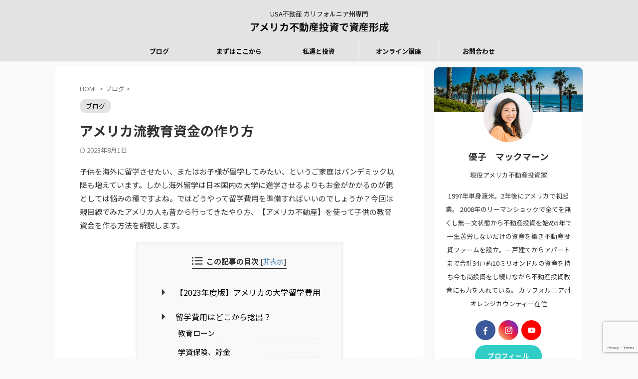

--- FILE ---
content_type: text/html; charset=UTF-8
request_url: https://usafudosan.com/2023/05/26/howtocreatekidscollegetuition/
body_size: 22286
content:

<!DOCTYPE html>
<!--[if lt IE 7]>
<html class="ie6" lang="ja"> <![endif]-->
<!--[if IE 7]>
<html class="i7" lang="ja"> <![endif]-->
<!--[if IE 8]>
<html class="ie" lang="ja"> <![endif]-->
<!--[if gt IE 8]><!-->
<html lang="ja" class="s-navi-search-overlay ">
	<!--<![endif]-->
	<head prefix="og: http://ogp.me/ns# fb: http://ogp.me/ns/fb# article: http://ogp.me/ns/article#">
		
	<!-- Global site tag (gtag.js) - Google Analytics -->
	<script async src="https://www.googletagmanager.com/gtag/js?id=G-NJFC57CX57"></script>
	<script>
	  window.dataLayer = window.dataLayer || [];
	  function gtag(){dataLayer.push(arguments);}
	  gtag('js', new Date());

	  gtag('config', 'G-NJFC57CX57');
	</script>
			<meta charset="UTF-8" >
		<meta name="viewport" content="width=device-width,initial-scale=1.0,user-scalable=no,viewport-fit=cover">
		<meta name="format-detection" content="telephone=no" >
		<meta name="referrer" content="no-referrer-when-downgrade"/>

		
		<link rel="alternate" type="application/rss+xml" title="アメリカ不動産投資で資産形成 RSS Feed" href="https://usafudosan.com/feed/" />
		<link rel="pingback" href="https://usafudosan.com/xmlrpc.php" >
		<!--[if lt IE 9]>
		<script src="https://usafudosan.com/wp-content/themes/affinger/js/html5shiv.js"></script>
		<![endif]-->
				<meta name='robots' content='max-image-preview:large' />
<title>教育資金の捻出方法3つ！　学資保険、貯金、投資を駆使して“子どもの学費”に備えよう！</title>
<link rel='dns-prefetch' href='//ajax.googleapis.com' />
<link rel="alternate" title="oEmbed (JSON)" type="application/json+oembed" href="https://usafudosan.com/wp-json/oembed/1.0/embed?url=https%3A%2F%2Fusafudosan.com%2F2023%2F05%2F26%2Fhowtocreatekidscollegetuition%2F" />
<link rel="alternate" title="oEmbed (XML)" type="text/xml+oembed" href="https://usafudosan.com/wp-json/oembed/1.0/embed?url=https%3A%2F%2Fusafudosan.com%2F2023%2F05%2F26%2Fhowtocreatekidscollegetuition%2F&#038;format=xml" />
<style id='wp-img-auto-sizes-contain-inline-css' type='text/css'>
img:is([sizes=auto i],[sizes^="auto," i]){contain-intrinsic-size:3000px 1500px}
/*# sourceURL=wp-img-auto-sizes-contain-inline-css */
</style>
<style id='wp-emoji-styles-inline-css' type='text/css'>

	img.wp-smiley, img.emoji {
		display: inline !important;
		border: none !important;
		box-shadow: none !important;
		height: 1em !important;
		width: 1em !important;
		margin: 0 0.07em !important;
		vertical-align: -0.1em !important;
		background: none !important;
		padding: 0 !important;
	}
/*# sourceURL=wp-emoji-styles-inline-css */
</style>
<style id='wp-block-library-inline-css' type='text/css'>
:root{--wp-block-synced-color:#7a00df;--wp-block-synced-color--rgb:122,0,223;--wp-bound-block-color:var(--wp-block-synced-color);--wp-editor-canvas-background:#ddd;--wp-admin-theme-color:#007cba;--wp-admin-theme-color--rgb:0,124,186;--wp-admin-theme-color-darker-10:#006ba1;--wp-admin-theme-color-darker-10--rgb:0,107,160.5;--wp-admin-theme-color-darker-20:#005a87;--wp-admin-theme-color-darker-20--rgb:0,90,135;--wp-admin-border-width-focus:2px}@media (min-resolution:192dpi){:root{--wp-admin-border-width-focus:1.5px}}.wp-element-button{cursor:pointer}:root .has-very-light-gray-background-color{background-color:#eee}:root .has-very-dark-gray-background-color{background-color:#313131}:root .has-very-light-gray-color{color:#eee}:root .has-very-dark-gray-color{color:#313131}:root .has-vivid-green-cyan-to-vivid-cyan-blue-gradient-background{background:linear-gradient(135deg,#00d084,#0693e3)}:root .has-purple-crush-gradient-background{background:linear-gradient(135deg,#34e2e4,#4721fb 50%,#ab1dfe)}:root .has-hazy-dawn-gradient-background{background:linear-gradient(135deg,#faaca8,#dad0ec)}:root .has-subdued-olive-gradient-background{background:linear-gradient(135deg,#fafae1,#67a671)}:root .has-atomic-cream-gradient-background{background:linear-gradient(135deg,#fdd79a,#004a59)}:root .has-nightshade-gradient-background{background:linear-gradient(135deg,#330968,#31cdcf)}:root .has-midnight-gradient-background{background:linear-gradient(135deg,#020381,#2874fc)}:root{--wp--preset--font-size--normal:16px;--wp--preset--font-size--huge:42px}.has-regular-font-size{font-size:1em}.has-larger-font-size{font-size:2.625em}.has-normal-font-size{font-size:var(--wp--preset--font-size--normal)}.has-huge-font-size{font-size:var(--wp--preset--font-size--huge)}.has-text-align-center{text-align:center}.has-text-align-left{text-align:left}.has-text-align-right{text-align:right}.has-fit-text{white-space:nowrap!important}#end-resizable-editor-section{display:none}.aligncenter{clear:both}.items-justified-left{justify-content:flex-start}.items-justified-center{justify-content:center}.items-justified-right{justify-content:flex-end}.items-justified-space-between{justify-content:space-between}.screen-reader-text{border:0;clip-path:inset(50%);height:1px;margin:-1px;overflow:hidden;padding:0;position:absolute;width:1px;word-wrap:normal!important}.screen-reader-text:focus{background-color:#ddd;clip-path:none;color:#444;display:block;font-size:1em;height:auto;left:5px;line-height:normal;padding:15px 23px 14px;text-decoration:none;top:5px;width:auto;z-index:100000}html :where(.has-border-color){border-style:solid}html :where([style*=border-top-color]){border-top-style:solid}html :where([style*=border-right-color]){border-right-style:solid}html :where([style*=border-bottom-color]){border-bottom-style:solid}html :where([style*=border-left-color]){border-left-style:solid}html :where([style*=border-width]){border-style:solid}html :where([style*=border-top-width]){border-top-style:solid}html :where([style*=border-right-width]){border-right-style:solid}html :where([style*=border-bottom-width]){border-bottom-style:solid}html :where([style*=border-left-width]){border-left-style:solid}html :where(img[class*=wp-image-]){height:auto;max-width:100%}:where(figure){margin:0 0 1em}html :where(.is-position-sticky){--wp-admin--admin-bar--position-offset:var(--wp-admin--admin-bar--height,0px)}@media screen and (max-width:600px){html :where(.is-position-sticky){--wp-admin--admin-bar--position-offset:0px}}

/*# sourceURL=wp-block-library-inline-css */
</style><style id='wp-block-heading-inline-css' type='text/css'>
h1:where(.wp-block-heading).has-background,h2:where(.wp-block-heading).has-background,h3:where(.wp-block-heading).has-background,h4:where(.wp-block-heading).has-background,h5:where(.wp-block-heading).has-background,h6:where(.wp-block-heading).has-background{padding:1.25em 2.375em}h1.has-text-align-left[style*=writing-mode]:where([style*=vertical-lr]),h1.has-text-align-right[style*=writing-mode]:where([style*=vertical-rl]),h2.has-text-align-left[style*=writing-mode]:where([style*=vertical-lr]),h2.has-text-align-right[style*=writing-mode]:where([style*=vertical-rl]),h3.has-text-align-left[style*=writing-mode]:where([style*=vertical-lr]),h3.has-text-align-right[style*=writing-mode]:where([style*=vertical-rl]),h4.has-text-align-left[style*=writing-mode]:where([style*=vertical-lr]),h4.has-text-align-right[style*=writing-mode]:where([style*=vertical-rl]),h5.has-text-align-left[style*=writing-mode]:where([style*=vertical-lr]),h5.has-text-align-right[style*=writing-mode]:where([style*=vertical-rl]),h6.has-text-align-left[style*=writing-mode]:where([style*=vertical-lr]),h6.has-text-align-right[style*=writing-mode]:where([style*=vertical-rl]){rotate:180deg}
/*# sourceURL=https://usafudosan.com/wp-includes/blocks/heading/style.min.css */
</style>
<style id='wp-block-embed-inline-css' type='text/css'>
.wp-block-embed.alignleft,.wp-block-embed.alignright,.wp-block[data-align=left]>[data-type="core/embed"],.wp-block[data-align=right]>[data-type="core/embed"]{max-width:360px;width:100%}.wp-block-embed.alignleft .wp-block-embed__wrapper,.wp-block-embed.alignright .wp-block-embed__wrapper,.wp-block[data-align=left]>[data-type="core/embed"] .wp-block-embed__wrapper,.wp-block[data-align=right]>[data-type="core/embed"] .wp-block-embed__wrapper{min-width:280px}.wp-block-cover .wp-block-embed{min-height:240px;min-width:320px}.wp-block-embed{overflow-wrap:break-word}.wp-block-embed :where(figcaption){margin-bottom:1em;margin-top:.5em}.wp-block-embed iframe{max-width:100%}.wp-block-embed__wrapper{position:relative}.wp-embed-responsive .wp-has-aspect-ratio .wp-block-embed__wrapper:before{content:"";display:block;padding-top:50%}.wp-embed-responsive .wp-has-aspect-ratio iframe{bottom:0;height:100%;left:0;position:absolute;right:0;top:0;width:100%}.wp-embed-responsive .wp-embed-aspect-21-9 .wp-block-embed__wrapper:before{padding-top:42.85%}.wp-embed-responsive .wp-embed-aspect-18-9 .wp-block-embed__wrapper:before{padding-top:50%}.wp-embed-responsive .wp-embed-aspect-16-9 .wp-block-embed__wrapper:before{padding-top:56.25%}.wp-embed-responsive .wp-embed-aspect-4-3 .wp-block-embed__wrapper:before{padding-top:75%}.wp-embed-responsive .wp-embed-aspect-1-1 .wp-block-embed__wrapper:before{padding-top:100%}.wp-embed-responsive .wp-embed-aspect-9-16 .wp-block-embed__wrapper:before{padding-top:177.77%}.wp-embed-responsive .wp-embed-aspect-1-2 .wp-block-embed__wrapper:before{padding-top:200%}
/*# sourceURL=https://usafudosan.com/wp-includes/blocks/embed/style.min.css */
</style>
<style id='wp-block-paragraph-inline-css' type='text/css'>
.is-small-text{font-size:.875em}.is-regular-text{font-size:1em}.is-large-text{font-size:2.25em}.is-larger-text{font-size:3em}.has-drop-cap:not(:focus):first-letter{float:left;font-size:8.4em;font-style:normal;font-weight:100;line-height:.68;margin:.05em .1em 0 0;text-transform:uppercase}body.rtl .has-drop-cap:not(:focus):first-letter{float:none;margin-left:.1em}p.has-drop-cap.has-background{overflow:hidden}:root :where(p.has-background){padding:1.25em 2.375em}:where(p.has-text-color:not(.has-link-color)) a{color:inherit}p.has-text-align-left[style*="writing-mode:vertical-lr"],p.has-text-align-right[style*="writing-mode:vertical-rl"]{rotate:180deg}
/*# sourceURL=https://usafudosan.com/wp-includes/blocks/paragraph/style.min.css */
</style>
<style id='global-styles-inline-css' type='text/css'>
:root{--wp--preset--aspect-ratio--square: 1;--wp--preset--aspect-ratio--4-3: 4/3;--wp--preset--aspect-ratio--3-4: 3/4;--wp--preset--aspect-ratio--3-2: 3/2;--wp--preset--aspect-ratio--2-3: 2/3;--wp--preset--aspect-ratio--16-9: 16/9;--wp--preset--aspect-ratio--9-16: 9/16;--wp--preset--color--black: #000000;--wp--preset--color--cyan-bluish-gray: #abb8c3;--wp--preset--color--white: #ffffff;--wp--preset--color--pale-pink: #f78da7;--wp--preset--color--vivid-red: #cf2e2e;--wp--preset--color--luminous-vivid-orange: #ff6900;--wp--preset--color--luminous-vivid-amber: #fcb900;--wp--preset--color--light-green-cyan: #eefaff;--wp--preset--color--vivid-green-cyan: #00d084;--wp--preset--color--pale-cyan-blue: #8ed1fc;--wp--preset--color--vivid-cyan-blue: #0693e3;--wp--preset--color--vivid-purple: #9b51e0;--wp--preset--color--soft-red: #e92f3d;--wp--preset--color--light-grayish-red: #fdf0f2;--wp--preset--color--vivid-yellow: #ffc107;--wp--preset--color--very-pale-yellow: #fffde7;--wp--preset--color--very-light-gray: #fafafa;--wp--preset--color--very-dark-gray: #313131;--wp--preset--color--original-color-a: #00B900;--wp--preset--color--original-color-b: #f4fff4;--wp--preset--color--original-color-c: #F3E5F5;--wp--preset--color--original-color-d: #9E9D24;--wp--preset--gradient--vivid-cyan-blue-to-vivid-purple: linear-gradient(135deg,rgb(6,147,227) 0%,rgb(155,81,224) 100%);--wp--preset--gradient--light-green-cyan-to-vivid-green-cyan: linear-gradient(135deg,rgb(122,220,180) 0%,rgb(0,208,130) 100%);--wp--preset--gradient--luminous-vivid-amber-to-luminous-vivid-orange: linear-gradient(135deg,rgb(252,185,0) 0%,rgb(255,105,0) 100%);--wp--preset--gradient--luminous-vivid-orange-to-vivid-red: linear-gradient(135deg,rgb(255,105,0) 0%,rgb(207,46,46) 100%);--wp--preset--gradient--very-light-gray-to-cyan-bluish-gray: linear-gradient(135deg,rgb(238,238,238) 0%,rgb(169,184,195) 100%);--wp--preset--gradient--cool-to-warm-spectrum: linear-gradient(135deg,rgb(74,234,220) 0%,rgb(151,120,209) 20%,rgb(207,42,186) 40%,rgb(238,44,130) 60%,rgb(251,105,98) 80%,rgb(254,248,76) 100%);--wp--preset--gradient--blush-light-purple: linear-gradient(135deg,rgb(255,206,236) 0%,rgb(152,150,240) 100%);--wp--preset--gradient--blush-bordeaux: linear-gradient(135deg,rgb(254,205,165) 0%,rgb(254,45,45) 50%,rgb(107,0,62) 100%);--wp--preset--gradient--luminous-dusk: linear-gradient(135deg,rgb(255,203,112) 0%,rgb(199,81,192) 50%,rgb(65,88,208) 100%);--wp--preset--gradient--pale-ocean: linear-gradient(135deg,rgb(255,245,203) 0%,rgb(182,227,212) 50%,rgb(51,167,181) 100%);--wp--preset--gradient--electric-grass: linear-gradient(135deg,rgb(202,248,128) 0%,rgb(113,206,126) 100%);--wp--preset--gradient--midnight: linear-gradient(135deg,rgb(2,3,129) 0%,rgb(40,116,252) 100%);--wp--preset--font-size--small: .8em;--wp--preset--font-size--medium: 20px;--wp--preset--font-size--large: 1.5em;--wp--preset--font-size--x-large: 42px;--wp--preset--font-size--st-regular: 1em;--wp--preset--font-size--huge: 3em;--wp--preset--spacing--20: 0.44rem;--wp--preset--spacing--30: 0.67rem;--wp--preset--spacing--40: 1rem;--wp--preset--spacing--50: 1.5rem;--wp--preset--spacing--60: 2.25rem;--wp--preset--spacing--70: 3.38rem;--wp--preset--spacing--80: 5.06rem;--wp--preset--shadow--natural: 6px 6px 9px rgba(0, 0, 0, 0.2);--wp--preset--shadow--deep: 12px 12px 50px rgba(0, 0, 0, 0.4);--wp--preset--shadow--sharp: 6px 6px 0px rgba(0, 0, 0, 0.2);--wp--preset--shadow--outlined: 6px 6px 0px -3px rgb(255, 255, 255), 6px 6px rgb(0, 0, 0);--wp--preset--shadow--crisp: 6px 6px 0px rgb(0, 0, 0);}:where(.is-layout-flex){gap: 0.5em;}:where(.is-layout-grid){gap: 0.5em;}body .is-layout-flex{display: flex;}.is-layout-flex{flex-wrap: wrap;align-items: center;}.is-layout-flex > :is(*, div){margin: 0;}body .is-layout-grid{display: grid;}.is-layout-grid > :is(*, div){margin: 0;}:where(.wp-block-columns.is-layout-flex){gap: 2em;}:where(.wp-block-columns.is-layout-grid){gap: 2em;}:where(.wp-block-post-template.is-layout-flex){gap: 1.25em;}:where(.wp-block-post-template.is-layout-grid){gap: 1.25em;}.has-black-color{color: var(--wp--preset--color--black) !important;}.has-cyan-bluish-gray-color{color: var(--wp--preset--color--cyan-bluish-gray) !important;}.has-white-color{color: var(--wp--preset--color--white) !important;}.has-pale-pink-color{color: var(--wp--preset--color--pale-pink) !important;}.has-vivid-red-color{color: var(--wp--preset--color--vivid-red) !important;}.has-luminous-vivid-orange-color{color: var(--wp--preset--color--luminous-vivid-orange) !important;}.has-luminous-vivid-amber-color{color: var(--wp--preset--color--luminous-vivid-amber) !important;}.has-light-green-cyan-color{color: var(--wp--preset--color--light-green-cyan) !important;}.has-vivid-green-cyan-color{color: var(--wp--preset--color--vivid-green-cyan) !important;}.has-pale-cyan-blue-color{color: var(--wp--preset--color--pale-cyan-blue) !important;}.has-vivid-cyan-blue-color{color: var(--wp--preset--color--vivid-cyan-blue) !important;}.has-vivid-purple-color{color: var(--wp--preset--color--vivid-purple) !important;}.has-black-background-color{background-color: var(--wp--preset--color--black) !important;}.has-cyan-bluish-gray-background-color{background-color: var(--wp--preset--color--cyan-bluish-gray) !important;}.has-white-background-color{background-color: var(--wp--preset--color--white) !important;}.has-pale-pink-background-color{background-color: var(--wp--preset--color--pale-pink) !important;}.has-vivid-red-background-color{background-color: var(--wp--preset--color--vivid-red) !important;}.has-luminous-vivid-orange-background-color{background-color: var(--wp--preset--color--luminous-vivid-orange) !important;}.has-luminous-vivid-amber-background-color{background-color: var(--wp--preset--color--luminous-vivid-amber) !important;}.has-light-green-cyan-background-color{background-color: var(--wp--preset--color--light-green-cyan) !important;}.has-vivid-green-cyan-background-color{background-color: var(--wp--preset--color--vivid-green-cyan) !important;}.has-pale-cyan-blue-background-color{background-color: var(--wp--preset--color--pale-cyan-blue) !important;}.has-vivid-cyan-blue-background-color{background-color: var(--wp--preset--color--vivid-cyan-blue) !important;}.has-vivid-purple-background-color{background-color: var(--wp--preset--color--vivid-purple) !important;}.has-black-border-color{border-color: var(--wp--preset--color--black) !important;}.has-cyan-bluish-gray-border-color{border-color: var(--wp--preset--color--cyan-bluish-gray) !important;}.has-white-border-color{border-color: var(--wp--preset--color--white) !important;}.has-pale-pink-border-color{border-color: var(--wp--preset--color--pale-pink) !important;}.has-vivid-red-border-color{border-color: var(--wp--preset--color--vivid-red) !important;}.has-luminous-vivid-orange-border-color{border-color: var(--wp--preset--color--luminous-vivid-orange) !important;}.has-luminous-vivid-amber-border-color{border-color: var(--wp--preset--color--luminous-vivid-amber) !important;}.has-light-green-cyan-border-color{border-color: var(--wp--preset--color--light-green-cyan) !important;}.has-vivid-green-cyan-border-color{border-color: var(--wp--preset--color--vivid-green-cyan) !important;}.has-pale-cyan-blue-border-color{border-color: var(--wp--preset--color--pale-cyan-blue) !important;}.has-vivid-cyan-blue-border-color{border-color: var(--wp--preset--color--vivid-cyan-blue) !important;}.has-vivid-purple-border-color{border-color: var(--wp--preset--color--vivid-purple) !important;}.has-vivid-cyan-blue-to-vivid-purple-gradient-background{background: var(--wp--preset--gradient--vivid-cyan-blue-to-vivid-purple) !important;}.has-light-green-cyan-to-vivid-green-cyan-gradient-background{background: var(--wp--preset--gradient--light-green-cyan-to-vivid-green-cyan) !important;}.has-luminous-vivid-amber-to-luminous-vivid-orange-gradient-background{background: var(--wp--preset--gradient--luminous-vivid-amber-to-luminous-vivid-orange) !important;}.has-luminous-vivid-orange-to-vivid-red-gradient-background{background: var(--wp--preset--gradient--luminous-vivid-orange-to-vivid-red) !important;}.has-very-light-gray-to-cyan-bluish-gray-gradient-background{background: var(--wp--preset--gradient--very-light-gray-to-cyan-bluish-gray) !important;}.has-cool-to-warm-spectrum-gradient-background{background: var(--wp--preset--gradient--cool-to-warm-spectrum) !important;}.has-blush-light-purple-gradient-background{background: var(--wp--preset--gradient--blush-light-purple) !important;}.has-blush-bordeaux-gradient-background{background: var(--wp--preset--gradient--blush-bordeaux) !important;}.has-luminous-dusk-gradient-background{background: var(--wp--preset--gradient--luminous-dusk) !important;}.has-pale-ocean-gradient-background{background: var(--wp--preset--gradient--pale-ocean) !important;}.has-electric-grass-gradient-background{background: var(--wp--preset--gradient--electric-grass) !important;}.has-midnight-gradient-background{background: var(--wp--preset--gradient--midnight) !important;}.has-small-font-size{font-size: var(--wp--preset--font-size--small) !important;}.has-medium-font-size{font-size: var(--wp--preset--font-size--medium) !important;}.has-large-font-size{font-size: var(--wp--preset--font-size--large) !important;}.has-x-large-font-size{font-size: var(--wp--preset--font-size--x-large) !important;}
/*# sourceURL=global-styles-inline-css */
</style>

<style id='classic-theme-styles-inline-css' type='text/css'>
/*! This file is auto-generated */
.wp-block-button__link{color:#fff;background-color:#32373c;border-radius:9999px;box-shadow:none;text-decoration:none;padding:calc(.667em + 2px) calc(1.333em + 2px);font-size:1.125em}.wp-block-file__button{background:#32373c;color:#fff;text-decoration:none}
/*# sourceURL=/wp-includes/css/classic-themes.min.css */
</style>
<link rel='stylesheet' id='contact-form-7-css' href='https://usafudosan.com/wp-content/plugins/contact-form-7/includes/css/styles.css?ver=6.1.4' type='text/css' media='all' />
<link rel='stylesheet' id='toc-screen-css' href='https://usafudosan.com/wp-content/plugins/table-of-contents-plus/screen.min.css?ver=2411.1' type='text/css' media='all' />
<link rel='stylesheet' id='normalize-css' href='https://usafudosan.com/wp-content/themes/affinger/css/normalize.css?ver=1.5.9' type='text/css' media='all' />
<link rel='stylesheet' id='st_svg-css' href='https://usafudosan.com/wp-content/themes/affinger/st_svg/style.css?ver=6.9' type='text/css' media='all' />
<link rel='stylesheet' id='slick-css' href='https://usafudosan.com/wp-content/themes/affinger/vendor/slick/slick.css?ver=1.8.0' type='text/css' media='all' />
<link rel='stylesheet' id='slick-theme-css' href='https://usafudosan.com/wp-content/themes/affinger/vendor/slick/slick-theme.css?ver=1.8.0' type='text/css' media='all' />
<link rel='stylesheet' id='fonts-googleapis-notosansjp-css' href='//fonts.googleapis.com/css?family=Noto+Sans+JP%3A400%2C700&#038;display=swap&#038;subset=japanese&#038;ver=6.9' type='text/css' media='all' />
<link rel='stylesheet' id='style-css' href='https://usafudosan.com/wp-content/themes/affinger/style.css?ver=6.9' type='text/css' media='all' />
<link rel='stylesheet' id='child-style-css' href='https://usafudosan.com/wp-content/themes/affinger-child/style.css?ver=6.9' type='text/css' media='all' />
<link rel='stylesheet' id='single-css' href='https://usafudosan.com/wp-content/themes/affinger/st-rankcss.php' type='text/css' media='all' />
<link rel='stylesheet' id='st-themecss-css' href='https://usafudosan.com/wp-content/themes/affinger/st-themecss-loader.php?ver=6.9' type='text/css' media='all' />
<script type="text/javascript" src="//ajax.googleapis.com/ajax/libs/jquery/1.11.3/jquery.min.js?ver=1.11.3" id="jquery-js"></script>
<link rel="https://api.w.org/" href="https://usafudosan.com/wp-json/" /><link rel="alternate" title="JSON" type="application/json" href="https://usafudosan.com/wp-json/wp/v2/posts/7153" /><link rel='shortlink' href='https://usafudosan.com/?p=7153' />
<meta name="robots" content="index, follow" />
<meta name="keywords" content="教育資金,貯め方,学資保険,学費">
<meta name="description" content="親にとっては頭を悩ます子供の学費、教育資金。海外留学となるとなおさらです。学資保険や貯金から学費を出す親御さんが多いようですが今回はその中でもアメリカ不動産投資を使った教育資金の作り方をご紹介。">
<meta name="thumbnail" content="https://usafudosan.com/wp-content/uploads/Untitled-design-1.jpg">
<meta name="google-site-verification" content="4xfaIknvJax6lQqDknvCBPnofEY84UiBPUy7XKLsEZQ" />
<!-- Google Tag Manager -->
<script>(function(w,d,s,l,i){w[l]=w[l]||[];w[l].push({'gtm.start':
new Date().getTime(),event:'gtm.js'});var f=d.getElementsByTagName(s)[0],
j=d.createElement(s),dl=l!='dataLayer'?'&l='+l:'';j.async=true;j.src=
'https://www.googletagmanager.com/gtm.js?id='+i+dl;f.parentNode.insertBefore(j,f);
})(window,document,'script','dataLayer','GTM-5LQ2SVMS');</script>
<!-- End Google Tag Manager -->
<link rel="canonical" href="https://usafudosan.com/2023/05/26/howtocreatekidscollegetuition/" />
<link rel="icon" href="https://usafudosan.com/wp-content/uploads/cropped-flag-32x32.png" sizes="32x32" />
<link rel="icon" href="https://usafudosan.com/wp-content/uploads/cropped-flag-192x192.png" sizes="192x192" />
<link rel="apple-touch-icon" href="https://usafudosan.com/wp-content/uploads/cropped-flag-180x180.png" />
<meta name="msapplication-TileImage" content="https://usafudosan.com/wp-content/uploads/cropped-flag-270x270.png" />
		
<!-- OGP -->

<meta property="og:type" content="article">
<meta property="og:title" content="アメリカ流教育資金の作り方">
<meta property="og:url" content="https://usafudosan.com/2023/05/26/howtocreatekidscollegetuition/">
<meta property="og:description" content="子供を海外に留学させたい、またはお子様が留学してみたい、というご家庭はパンデミック以降も増えています。しかし海外留学は日本国内の大学に進学させるよりもお金がかかるのが親としては悩みの種ですよね。ではど">
<meta property="og:site_name" content="アメリカ不動産投資で資産形成">
<meta property="og:image" content="https://usafudosan.com/wp-content/uploads/Untitled-design-1.jpg">


	<meta property="article:published_time" content="2023-05-26T10:43:03-07:00" />
		<meta property="article:author" content="HBP" />

<!-- /OGP -->
		


<script>
	(function (window, document, $, undefined) {
		'use strict';

		var SlideBox = (function () {
			/**
			 * @param $element
			 *
			 * @constructor
			 */
			function SlideBox($element) {
				this._$element = $element;
			}

			SlideBox.prototype.$content = function () {
				return this._$element.find('[data-st-slidebox-content]');
			};

			SlideBox.prototype.$toggle = function () {
				return this._$element.find('[data-st-slidebox-toggle]');
			};

			SlideBox.prototype.$icon = function () {
				return this._$element.find('[data-st-slidebox-icon]');
			};

			SlideBox.prototype.$text = function () {
				return this._$element.find('[data-st-slidebox-text]');
			};

			SlideBox.prototype.is_expanded = function () {
				return !!(this._$element.filter('[data-st-slidebox-expanded="true"]').length);
			};

			SlideBox.prototype.expand = function () {
				var self = this;

				this.$content().slideDown()
					.promise()
					.then(function () {
						var $icon = self.$icon();
						var $text = self.$text();

						$icon.removeClass($icon.attr('data-st-slidebox-icon-collapsed'))
							.addClass($icon.attr('data-st-slidebox-icon-expanded'))

						$text.text($text.attr('data-st-slidebox-text-expanded'))

						self._$element.removeClass('is-collapsed')
							.addClass('is-expanded');

						self._$element.attr('data-st-slidebox-expanded', 'true');
					});
			};

			SlideBox.prototype.collapse = function () {
				var self = this;

				this.$content().slideUp()
					.promise()
					.then(function () {
						var $icon = self.$icon();
						var $text = self.$text();

						$icon.removeClass($icon.attr('data-st-slidebox-icon-expanded'))
							.addClass($icon.attr('data-st-slidebox-icon-collapsed'))

						$text.text($text.attr('data-st-slidebox-text-collapsed'))

						self._$element.removeClass('is-expanded')
							.addClass('is-collapsed');

						self._$element.attr('data-st-slidebox-expanded', 'false');
					});
			};

			SlideBox.prototype.toggle = function () {
				if (this.is_expanded()) {
					this.collapse();
				} else {
					this.expand();
				}
			};

			SlideBox.prototype.add_event_listeners = function () {
				var self = this;

				this.$toggle().on('click', function (event) {
					self.toggle();
				});
			};

			SlideBox.prototype.initialize = function () {
				this.add_event_listeners();
			};

			return SlideBox;
		}());

		function on_ready() {
			var slideBoxes = [];

			$('[data-st-slidebox]').each(function () {
				var $element = $(this);
				var slideBox = new SlideBox($element);

				slideBoxes.push(slideBox);

				slideBox.initialize();
			});

			return slideBoxes;
		}

		$(on_ready);
	}(window, window.document, jQuery));
</script>

	<script>
		(function (window, document, $, undefined) {
			'use strict';

			$(function(){
			$('.post h2:not([class^="is-style-st-heading-custom-"]):not([class*=" is-style-st-heading-custom-"]):not(.st-css-no2) , .h2modoki').wrapInner('<span class="st-dash-design"></span>');
			})
		}(window, window.document, jQuery));
	</script>

<script>
	(function (window, document, $, undefined) {
		'use strict';

		$(function(){
			/* 第一階層のみの目次にクラスを挿入 */
			$("#toc_container:not(:has(ul ul))").addClass("only-toc");
			/* アコーディオンメニュー内のカテゴリーにクラス追加 */
			$(".st-ac-box ul:has(.cat-item)").each(function(){
				$(this).addClass("st-ac-cat");
			});
		});
	}(window, window.document, jQuery));
</script>

<script>
	(function (window, document, $, undefined) {
		'use strict';

		$(function(){
									$('.st-star').parent('.rankh4').css('padding-bottom','5px'); // スターがある場合のランキング見出し調整
		});
	}(window, window.document, jQuery));
</script>



	<script>
		(function (window, document, $, undefined) {
			'use strict';

			$(function() {
				$('.is-style-st-paragraph-kaiwa').wrapInner('<span class="st-paragraph-kaiwa-text">');
			});
		}(window, window.document, jQuery));
	</script>

	<script>
		(function (window, document, $, undefined) {
			'use strict';

			$(function() {
				$('.is-style-st-paragraph-kaiwa-b').wrapInner('<span class="st-paragraph-kaiwa-text">');
			});
		}(window, window.document, jQuery));
	</script>

<script>
	/* Gutenbergスタイルを調整 */
	(function (window, document, $, undefined) {
		'use strict';

		$(function() {
			$( '[class^="is-style-st-paragraph-"],[class*=" is-style-st-paragraph-"]' ).wrapInner( '<span class="st-noflex"></span>' );
		});
	}(window, window.document, jQuery));
</script>



			</head>
	<body class="wp-singular post-template-default single single-post postid-7153 single-format-standard wp-theme-affinger wp-child-theme-affinger-child single-cat-1 not-front-page" >				<div id="st-ami">
				<div id="wrapper" class="" ontouchstart="">
				<div id="wrapper-in">

					

<header id="st-headwide">
	<div id="header-full">
		<div id="headbox-bg">
			<div id="headbox">

					<nav id="s-navi" class="pcnone" data-st-nav data-st-nav-type="normal">
		<dl class="acordion is-active" data-st-nav-primary>
			<dt class="trigger">
				<p class="acordion_button"><span class="op op-menu"><i class="st-fa st-svg-menu_thin"></i></span></p>

									<p class="acordion_button acordion_button_search"><span class="op op-search"><i class="st-fa st-svg-search_s op-search-close_thin"></i></span></p>
				
									<div id="st-mobile-logo"></div>
				
				<!-- 追加メニュー -->
				
				<!-- 追加メニュー2 -->
				
			</dt>

			<dd class="acordion_tree">
				<div class="acordion_tree_content">

					
					
					<div class="clear"></div>

					
				</div>
			</dd>

							<dd class="acordion_search">
					<div class="acordion_search_content">
													<div id="search" class="search-custom-d">
	<form method="get" id="searchform" action="https://usafudosan.com/">
		<label class="hidden" for="s">
					</label>
		<input type="text" placeholder="" value="" name="s" id="s" />
		<input type="submit" value="&#xf002;" class="st-fa" id="searchsubmit" />
	</form>
</div>
<!-- /stinger -->
											</div>
				</dd>
					</dl>

					</nav>

									<div id="header-l">
						
						<div id="st-text-logo">
							
    
		
			<!-- キャプション -->
			
				          		 	 <p class="descr sitenametop">
           		     	USA不動産 カリフォルニア州専門           			 </p>
				
			
			<!-- ロゴ又はブログ名 -->
			          		  <p class="sitename"><a href="https://usafudosan.com/">
              		                  		    アメリカ不動産投資で資産形成               		           		  </a></p>
        				<!-- ロゴ又はブログ名ここまで -->

		
	
						</div>
					</div><!-- /#header-l -->
				
				<div id="header-r" class="smanone">
					
				</div><!-- /#header-r -->

			</div><!-- /#headbox -->
		</div><!-- /#headbox-bg clearfix -->

		
		
					<div id="st-mobile-link-design">
					
	<div class="footermenubox st-menu-side-box clearfix "><ul id="menu-gl_menu" class="footermenust st-menu-side"><li id="menu-item-127" class="menu-item menu-item-type-custom menu-item-object-custom menu-item-127"><a href="https://usafudosan.com/blog/">ブログ<span></span></a></li>
<li id="menu-item-7244" class="menu-item menu-item-type-post_type menu-item-object-page menu-item-home menu-item-7244"><a href="https://usafudosan.com/">まずはここから<span></span></a></li>
<li id="menu-item-7597" class="menu-item menu-item-type-post_type menu-item-object-post menu-item-7597"><a href="https://usafudosan.com/2023/08/01/realestateinvestmentforbeginner/">私達と投資<span></span></a></li>
<li id="menu-item-5375" class="menu-item menu-item-type-post_type menu-item-object-page menu-item-5375"><a href="https://usafudosan.com/learn/">オンライン講座<span></span></a></li>
<li id="menu-item-20" class="menu-item menu-item-type-post_type menu-item-object-page menu-item-20"><a href="https://usafudosan.com/contact/">お問合わせ<span></span></a></li>
</ul></div>			</div>
		
		
			

			<div id="gazou-wide">
					<div id="st-menubox">
			<div id="st-menuwide">
				<nav class="smanone clearfix"><ul id="menu-gl_menu-1" class="menu"><li class="menu-item menu-item-type-custom menu-item-object-custom menu-item-127"><a href="https://usafudosan.com/blog/">ブログ</a></li>
<li class="menu-item menu-item-type-post_type menu-item-object-page menu-item-home menu-item-has-children menu-item-7244"><a href="https://usafudosan.com/">まずはここから</a>
<ul class="sub-menu">
	<li id="menu-item-7599" class="menu-item menu-item-type-post_type menu-item-object-post menu-item-7599"><a href="https://usafudosan.com/2023/08/01/realestateinvestmentforbeginner/">誰でも始められる</a></li>
	<li id="menu-item-7582" class="menu-item menu-item-type-post_type menu-item-object-page menu-item-7582"><a href="https://usafudosan.com/reason/">投資の魅力</a></li>
	<li id="menu-item-7583" class="menu-item menu-item-type-post_type menu-item-object-page menu-item-7583"><a href="https://usafudosan.com/knowledge/">投資前の下準備</a></li>
	<li id="menu-item-7584" class="menu-item menu-item-type-post_type menu-item-object-page menu-item-7584"><a href="https://usafudosan.com/flow/">購入の流れ</a></li>
	<li id="menu-item-7585" class="menu-item menu-item-type-post_type menu-item-object-page menu-item-7585"><a href="https://usafudosan.com/risk/">投資リスク</a></li>
</ul>
</li>
<li class="menu-item menu-item-type-post_type menu-item-object-post menu-item-has-children menu-item-7597"><a href="https://usafudosan.com/2023/08/01/realestateinvestmentforbeginner/">私達と投資</a>
<ul class="sub-menu">
	<li id="menu-item-7596" class="menu-item menu-item-type-post_type menu-item-object-page menu-item-7596"><a href="https://usafudosan.com/profile/">プロフィール</a></li>
	<li id="menu-item-7587" class="menu-item menu-item-type-post_type menu-item-object-page menu-item-7587"><a href="https://usafudosan.com/flip/">短期フリップ投資</a></li>
	<li id="menu-item-7586" class="menu-item menu-item-type-post_type menu-item-object-page menu-item-7586"><a href="https://usafudosan.com/tdi/">長期TDI投資</a></li>
	<li id="menu-item-7588" class="menu-item menu-item-type-post_type menu-item-object-page menu-item-7588"><a href="https://usafudosan.com/?page_id=96">ライフスタイル投資</a></li>
</ul>
</li>
<li class="menu-item menu-item-type-post_type menu-item-object-page menu-item-5375"><a href="https://usafudosan.com/learn/">オンライン講座</a></li>
<li class="menu-item menu-item-type-post_type menu-item-object-page menu-item-20"><a href="https://usafudosan.com/contact/">お問合わせ</a></li>
</ul></nav>			</div>
		</div>
										<div id="st-headerbox">
						<div id="st-header">
						</div>
					</div>
									</div>
		
	</div><!-- #header-full -->

	





</header>

					<div id="content-w">

						
						
	
			<div id="st-header-post-under-box" class="st-header-post-no-data "
		     style="">
			<div class="st-dark-cover">
							</div>
		</div>
	
<div id="content" class="clearfix">
	<div id="contentInner">
		<main>
			<article>
									<div id="post-7153" class="st-post post-7153 post type-post status-publish format-standard has-post-thumbnail hentry category-blog">
				
					
																
					
					<!--ぱんくず -->
											<div
							id="breadcrumb">
							<ol itemscope itemtype="http://schema.org/BreadcrumbList">
								<li itemprop="itemListElement" itemscope itemtype="http://schema.org/ListItem">
									<a href="https://usafudosan.com" itemprop="item">
										<span itemprop="name">HOME</span>
									</a>
									&gt;
									<meta itemprop="position" content="1"/>
								</li>

								
																	<li itemprop="itemListElement" itemscope itemtype="http://schema.org/ListItem">
										<a href="https://usafudosan.com/category/blog/" itemprop="item">
											<span
												itemprop="name">ブログ</span>
										</a>
										&gt;
										<meta itemprop="position" content="2"/>
									</li>
																								</ol>

													</div>
										<!--/ ぱんくず -->

					<!--ループ開始 -->
															
																									<p class="st-catgroup">
																<a href="https://usafudosan.com/category/blog/" title="View all posts in ブログ" rel="category tag"><span class="catname st-catid1">ブログ</span></a>							</p>
						
						<h1 class="entry-title">アメリカ流教育資金の作り方</h1>

						
	<div class="blogbox ">
		<p><span class="kdate">
													<i class="st-fa st-svg-refresh"></i><time class="updated" datetime="2023-08-01T14:16:03-0700">2023年8月1日</time>
						</span></p>
	</div>
					
					
					
					<div class="mainbox">
						<div id="nocopy" ><!-- コピー禁止エリアここから -->
							
							
							
							<div class="entry-content">
								
<p></p>



<p></p>



<p>子供を海外に留学させたい、またはお子様が留学してみたい、というご家庭はパンデミック以降も増えています。しかし海外留学は日本国内の大学に進学させるよりもお金がかかるのが親としては悩みの種ですよね。ではどうやって留学費用を準備すればいいのでしょうか？今回は親目線でみたアメリカ人も昔から行ってきたやり方、【アメリカ不動産】を使って子供の教育資金を作る方法を解説します。</p>



<div id="toc_container" class="no_bullets"><p class="toc_title">この記事の目次</p><ul class="toc_list"><li><a href="#2023">【2023年度版】アメリカの大学留学費用</a></li><li><a href="#i">留学費用はどこから捻出？</a><ul><li><a href="#i-2">教育ローン</a></li><li><a href="#i-3">学資保険、貯金</a></li><li><a href="#i-4">投資物件</a></li></ul></li><li><a href="#i-5">まとめ</a></li></ul></div>
<h2 class="wp-block-heading"><span id="2023">【2023年度版】アメリカの大学留学費用</span></h2>



<p>アメリカの大学の学費の高さはご存知の通り。大学の授業料は州内に住む学生用の価格と州外からくる学生用の価格の二通りに分かれています。通常、州外価格は州内価格の約3倍です。（日本から留学する場合も同様）コミュニティカレッジ(２年制）は【インターナショナル】というカテゴリーを設けている学校が多く、元々の授業料が低いので通常【インターナショナル】の授業料は州内価格の約8倍となっています。私が留学生だった1997年頃(古くてスミマセン）のコミュニティカレッジの授業料は州内生徒が1ユニット＄15、インターナショナル生徒は　$150（10倍）でした。それではどれくらいの学費を準備すればいいのか私達が住んでいるカリフォルニア州(LA近郊）の大学で出してみましょう。（学費はいずれも１年）</p>



<p><strong><span class="st-mymarker-s"><span class="st-mymarker-s-b">州立(公立）大学（4年制）</span></span></strong><br>カリフォルニア州には2つの大きな公立大学のシステムがあります。UCLAやUC Berkeleyに代表されるUC系（University of California)とCal Stateと呼ばれるカリフォルニア州立大学です。下記授業料はどちらも1年間で州外生徒対象額です(日本からの留学生の方はこの料金）</p>



<p><a rel="noreferrer noopener" href="https://www.ucla.edu/admission/tuition-and-cost" target="_blank">UCLA</a>  約$64,000　(教科書代、ハウジング、食費など含む）<br><a rel="noreferrer noopener" href="https://www.csulb.edu/financial-aid-and-scholarships/undergraduate-cost-overview" target="_blank">Cal State Long Beach (カリフォルニア州立ロングビーチ校</a>）約$42,000 (教科書代、ハウジング、食費など含む）</p>



<p><strong><span class="st-mymarker-s"><span class="st-mymarker-s-b">私立大学（4年制）</span></span></strong><br><a rel="noreferrer noopener" href="https://admission.usc.edu/learn/cost-financial-aid/" target="_blank">University of Southern California (USC)</a> 約$90,000 (教科書代、ハウジング、食費など含む）*すごい金額ですね　(汗）</p>



<p><strong><span class="st-mymarker-s-b">コミュニティカレッジ（短大、2年制）</span></strong><br><a rel="noreferrer noopener" href="https://orangecoastcollege.edu/services-support/gec/international/international-admissions/attendance-cost.html#:~:text=International%20students%20pay%20the%20non,must%20enroll%20in%206%20units." target="_blank">Orange Coast College</a> 約$27,000　(教科書代、ハウジング、食費など含む）</p>



<h2 class="wp-block-heading"><span id="i">留学費用はどこから捻出？</span></h2>



<p>日本からの海外留学はやはりお金がかかる事がわかりました。円安、ドル高ですしね、、、そしてアメリカの大学のコストは今後も年々値上がりしていきます。では、現在お子さんが留学したいといっている年齢の親御さんはどうやって留学資金を準備すればいいのでしょうか？</p>



<h3 class="wp-block-heading"><span id="i-2">教育ローン</span></h3>



<p>各銀行から出ている教育、学費ローンを使う。または国の教育ローンである<a rel="noreferrer noopener" href="https://www.jfc.go.jp/n/study_abroad/" target="_blank">日本政策金融公庫</a>からのローン(低金利だがローン額の上限や各種制限あり）を利用する。</p>



<h3 class="wp-block-heading"><span id="i-3">学資保険、貯金</span></h3>



<p>学資保険はお子さんが18歳になると一度保険がもらえる設定にされている方が多いと思います。又は貯金を崩して充当する。</p>



<h3 class="wp-block-heading"><span id="i-4">投資物件</span></h3>



<p>ここアメリカでは子供が生まれた時やまだ小さい時に購入できるスタートアップの投資物件をとにかく購入しろ！という話をよく聞きます。子供が生まれてから18年もあれば不動産の価値が倍以上に騰貴している事が多く、その物件を売却して大学の学費に充当できるためです。</p>



<h4 class="wp-block-heading is-style-st-heading-custom-bubble has-very-dark-gray-color has-pale-cyan-blue-background-color has-text-color has-background">子供の留学までにあと10数年ある場合</h4>



<p>物件の騰貴が十分見込めます。お子さんが留学される場合はその物件を売却して学費に充当したり、留学しなくても老後の資産運用に使えます。無理のない物件をまず1軒、スターター物件として購入してみてはいかがでしょうか。</p>



<h4 class="wp-block-heading is-style-st-heading-custom-bubble has-very-dark-gray-color has-pale-cyan-blue-background-color has-text-color has-background">すぐまたは数年で留学する場合</h4>



<p>お子さんが通う大学周辺の物件価格を調べてみましょう。もし購入することが可能であれば、そこにお子さんを住まわせて、同じ大学の学生さんを数名テナントとして(お子さんのハウスメイト)として住んでもらいます。(家賃収入アリ）卒業後はそこに通う大学生相手に部屋を貸し出し家賃収入を狙った賃貸物件として運営することが可能となります。老後の資産運用の１つの柱にもなりますね。</p>



<h2 class="wp-block-heading"><span id="i-5">まとめ</span></h2>



<p>やはり海外留学するにしても日本国内で大学にいくにしても、まとまった教育資金が必要になる事を予想して長期的なプランが必要ですね。貯金や保険だけでなく<strong>不動産を含む投資を使った教育資金</strong>も一度考えてみてはいかがでしょうか。<br>下記のYouTubeでもアメリカ不動産を使った教育資金の作り方をお話ししています。是非ご覧ください。</p>



<figure class="wp-block-embed is-type-video is-provider-youtube wp-block-embed-youtube wp-embed-aspect-16-9 wp-has-aspect-ratio"><div class="wp-block-embed__wrapper">
<div
		class="youtube-container"><iframe title="【アメリカ不動産投資】子供には好きな学校に行って欲しい！お子様がいる方向けに不動産投資の目的や考え方について解説します！" width="920" height="518" src="https://www.youtube.com/embed/bAhrhJTyNsU?feature=oembed" frameborder="0" allow="accelerometer; autoplay; clipboard-write; encrypted-media; gyroscope; picture-in-picture; web-share" allowfullscreen></iframe></div>
</div></figure>



<p>余談ですがアメリカでは親が学費の一部をだし、残りを学生自身がスカラシップ(奨学金）やローンを利用して学費を支払ったり、学生自身ですべて学費を支払っている場合も多いです。（*注1）アメリカでは一度仕事についてから大学に行く(戻る）学生も多く、そのため夜のクラスは年齢も様々です。</p>



<p>注1：参考文献 <a rel="noreferrer noopener" href="https://educationdata.org/how-do-people-pay-for-college" target="_blank">https://educationdata.org/how-do-people-pay-for-college</a></p>



<p class="has-text-align-center is-style-st-paragraph-button has-vivid-yellow-background-color has-background">アメリカ不動産に関する情報を発信中！<br><br><a href="https://lb.benchmarkemail.com//listbuilder/signupnew?IkfHTmyPVq%252B%252BEUkvhSLvgv5pwVnAjsSIpdTGxWGrtg3tO5iNRn8gS8X4lBTFzgEtozrTjFZYUg4%253D" target="_blank" rel="noreferrer noopener">メルマガ登録はこちらからどうぞ</a></p>



<p></p>
							</div>
						</div><!-- コピー禁止エリアここまで -->

												
					<div class="adbox">
				
							
	
									<div style="padding-top:10px;">
						
		
	
					</div>
							</div>
			

						
					</div><!-- .mainboxここまで -->

																
					
															
											<p class="tagst">
							<i class="st-fa st-svg-folder-open-o" aria-hidden="true"></i>-<a href="https://usafudosan.com/category/blog/" rel="category tag">ブログ</a><br/>
													</p>
					
					<aside>
						<p class="author" style="display:none;"><a href="https://usafudosan.com/author/usa-admin/" title="Yuko" class="vcard author"><span class="fn">author</span></a></p>
																		<!--ループ終了-->

																			
						<!--関連記事-->
						
	
	<h4 class="point"><span class="point-in">関連記事</span></h4>

	
<div class="kanren" data-st-load-more-content
     data-st-load-more-id="ad0463d0-ef1c-4bb3-a4e1-58a450d2947e">
			
			
						
			<dl class="clearfix">
				<dt><a href="https://usafudosan.com/2018/09/22/renting-vs-buying/">
						
															<img width="665" height="441" src="https://usafudosan.com/wp-content/uploads/hb.jpg" class="attachment-full size-full wp-post-image" alt="" decoding="async" srcset="https://usafudosan.com/wp-content/uploads/hb.jpg 665w, https://usafudosan.com/wp-content/uploads/hb-260x172.jpg 260w" sizes="(max-width: 665px) 100vw, 665px" />							
											</a></dt>
				<dd>
					
					<h5 class="kanren-t">
						<a href="https://usafudosan.com/2018/09/22/renting-vs-buying/">Renting VS Buying 借りるか、貸すか？</a>
					</h5>

						<div class="st-excerpt smanone">
		<p>ちょっと前にカリフォルニアの大学費用がどれくらい高いのか、というお話をしました。不動産とは全く関係なさそうで関連のある話題。では大学にめでたく行けたお子さん、学費以外にも費用はかかります。この辺りで大 ... </p>
	</div>

					<div class="st-catgroup-under">
	
	<p class="st-catgroup itiran-category">
		<a href="https://usafudosan.com/category/blog/" title="View all posts in ブログ" rel="category tag"><span class="catname st-catid1">ブログ</span></a>	</p>
</div>
				</dd>
			</dl>
		
			
						
			<dl class="clearfix">
				<dt><a href="https://usafudosan.com/2016/06/08/womenin40s/">
						
															<img width="657" height="257" src="https://usafudosan.com/wp-content/uploads/188e06bb03fac83302d6ec46b38c0547.jpg" class="attachment-full size-full wp-post-image" alt="" decoding="async" srcset="https://usafudosan.com/wp-content/uploads/188e06bb03fac83302d6ec46b38c0547.jpg 657w, https://usafudosan.com/wp-content/uploads/188e06bb03fac83302d6ec46b38c0547-260x102.jpg 260w" sizes="(max-width: 657px) 100vw, 657px" />							
											</a></dt>
				<dd>
					
					<h5 class="kanren-t">
						<a href="https://usafudosan.com/2016/06/08/womenin40s/">女性が独り立ちを考える40代</a>
					</h5>

						<div class="st-excerpt smanone">
		<p>先日の私のワークショップにゲストスピーカーとしてお話をしてくださったLA在住ライフコーチの上野ハジメさんもおっしゃっていましたが、彼のクライアントさんはダントツ40代女性だそうです。学業、就職、キャリ ... </p>
	</div>

					<div class="st-catgroup-under">
	
	<p class="st-catgroup itiran-category">
		<a href="https://usafudosan.com/category/blog/" title="View all posts in ブログ" rel="category tag"><span class="catname st-catid1">ブログ</span></a>	</p>
</div>
				</dd>
			</dl>
		
			
						
			<dl class="clearfix">
				<dt><a href="https://usafudosan.com/2017/10/10/eventinhawaii/">
						
																						
											</a></dt>
				<dd>
					
					<h5 class="kanren-t">
						<a href="https://usafudosan.com/2017/10/10/eventinhawaii/">輝きたい女性イベント in Hawaii　</a>
					</h5>

						<div class="st-excerpt smanone">
		<p>今年、アメリカでは女性ビジネスオーナーの活躍が例年に増してとても注目されています。日本よりはソサエティーの理解が高く女性起業家が大成功する例が圧倒的に多いアメリカですが実はまだまだ男性との差別は拭えな ... </p>
	</div>

					<div class="st-catgroup-under">
	
	<p class="st-catgroup itiran-category">
		<a href="https://usafudosan.com/category/blog/" title="View all posts in ブログ" rel="category tag"><span class="catname st-catid1">ブログ</span></a>	</p>
</div>
				</dd>
			</dl>
		
			
						
			<dl class="clearfix">
				<dt><a href="https://usafudosan.com/2019/07/10/househuntingtip/">
						
															<img width="665" height="441" src="https://usafudosan.com/wp-content/uploads/stairs.jpg" class="attachment-full size-full wp-post-image" alt="" decoding="async" srcset="https://usafudosan.com/wp-content/uploads/stairs.jpg 665w, https://usafudosan.com/wp-content/uploads/stairs-260x172.jpg 260w" sizes="(max-width: 665px) 100vw, 665px" />							
											</a></dt>
				<dd>
					
					<h5 class="kanren-t">
						<a href="https://usafudosan.com/2019/07/10/househuntingtip/">ハウスハンティングを効率よく進めるポイント</a>
					</h5>

						<div class="st-excerpt smanone">
		<p>ハウスハンティングは楽しい反面結構苦痛でもあります。 特に自分の家を売りながら次の家を探さなければならない場合。 これは切羽詰まる感じがあるのでなおさら。 どんな状況にあるにせよまずは頭をきちんと整理 ... </p>
	</div>

					<div class="st-catgroup-under">
	
	<p class="st-catgroup itiran-category">
		<a href="https://usafudosan.com/category/blog/" title="View all posts in ブログ" rel="category tag"><span class="catname st-catid1">ブログ</span></a>	</p>
</div>
				</dd>
			</dl>
		
			
						
			<dl class="clearfix">
				<dt><a href="https://usafudosan.com/2020/02/11/visitmodelhome/">
						
															<img width="350" height="350" src="https://usafudosan.com/wp-content/uploads/9827fd291ad74396725d844743487689-e1581294521415.jpg" class="attachment-full size-full wp-post-image" alt="" decoding="async" />							
											</a></dt>
				<dd>
					
					<h5 class="kanren-t">
						<a href="https://usafudosan.com/2020/02/11/visitmodelhome/">カリフォルニアでモデルハウス見学　西海岸インテリアのトレンドと新築の売られ方</a>
					</h5>

						<div class="st-excerpt smanone">
		<p>モデルハウス巡りはなんとも楽しいものです。新築の購入を考えている人はもちろんですが、買う気がなくてもその時の最新の住宅トレンドやスタイル、機能などを学ぶことができるし自宅のリモデルを検討している場合に ... </p>
	</div>

					<div class="st-catgroup-under">
	
	<p class="st-catgroup itiran-category">
		<a href="https://usafudosan.com/category/blog/" title="View all posts in ブログ" rel="category tag"><span class="catname st-catid1">ブログ</span></a>	</p>
</div>
				</dd>
			</dl>
					</div>


						<!--ページナビ-->
						
<div class="p-navi clearfix">

			<a class="st-prev-link" href="https://usafudosan.com/2023/04/19/passiveinvome/">
			<p class="st-prev">
				<i class="st-svg st-svg-angle-right"></i>
									<img width="60" height="60" src="https://usafudosan.com/wp-content/uploads/Auto-Ferry--100x100.jpg" class="attachment-60x60 size-60x60 wp-post-image" alt="" decoding="async" srcset="https://usafudosan.com/wp-content/uploads/Auto-Ferry--100x100.jpg 100w, https://usafudosan.com/wp-content/uploads/Auto-Ferry--150x150.jpg 150w, https://usafudosan.com/wp-content/uploads/Auto-Ferry--400x400.jpg 400w" sizes="(max-width: 60px) 100vw, 60px" />								<span class="st-prev-title">海外移住　英語が話せない人でもできる仕事と収入の得方</span>
			</p>
		</a>
	
			<a class="st-next-link" href="https://usafudosan.com/2023/06/29/how-to-start-u-srealestateinvestment/">
			<p class="st-next">
				<span class="st-prev-title">【アメリカ在住者必見！】初心者のためのアメリカ不動産投資の始め方</span>
									<img width="60" height="60" src="https://usafudosan.com/wp-content/uploads/Untitled-e1688076324119-100x100.jpg" class="attachment-60x60 size-60x60 wp-post-image" alt="アメリカ在住者不動産投資の始め方" decoding="async" srcset="https://usafudosan.com/wp-content/uploads/Untitled-e1688076324119-100x100.jpg 100w, https://usafudosan.com/wp-content/uploads/Untitled-e1688076324119-150x150.jpg 150w" sizes="(max-width: 60px) 100vw, 60px" />								<i class="st-svg st-svg-angle-right"></i>
			</p>
		</a>
	</div>

					</aside>

				</div>
				<!--/post-->
			</article>
		</main>
	</div>
	<!-- /#contentInner -->
	

	
			<div id="side">
			<aside>
									<div class="side-topad">
													<div id="authorst_widget-2" class="side-widgets widget_authorst_widget"><div class="st-author-box st-author-master">

<div class="st-author-profile">
			<div class="st-author-profile-header-card"><img class="st-profile-header" src="https://usafudosan.com/wp-content/uploads/orange.jpg" width="960" height="290" alt="オレンジカウンティ"></div>
		<div class="st-author-profile-avatar">
								<img src="https://usafudosan.com/wp-content/uploads/YukoMcMahonsBrandingSession-33-e1684366423731.jpg" alt="優子マックマーン, アメリカ不動産投資" width="150px" height="150px">
			</div>

	<div class="post st-author-profile-content">
		<p class="st-author-nickname">優子　マックマーン</p>
		<p class="st-author-description"><span style="display:block;margin-bottom:15px">現役アメリカ不動産投資家</span>
<span>1997年単身渡米。2年後にアメリカで初起業。</span>
2008年のリーマンショックで全てを無くし無一文状態から不動産投資を始め5年で一生苦労しないだけの資産を築き不動産投資ファームを設立。一戸建てからアパートまで合計34戸約10ミリオンドルの資産を持ち今も尚投資をし続けながら不動産投資教育にも力を入れている。
カリフォルニア州オレンジカウンティー在住</p>
		<div class="sns">
			<ul class="profile-sns clearfix">

				
									<li class="facebook"><a rel="nofollow" href="https://www.facebook.com/usafudousan/" target="_blank" title="facebook"><i class="st-fa st-svg-facebook" aria-hidden="true"></i></a></li>
				
									<li class="instagram"><a rel="nofollow" href="https://www.instagram.com/yuko_investment/" target="_blank" title="instagram"><i class="st-fa st-svg-instagram" aria-hidden="true"></i></a></li>
				
									<li class="author-youtube"><a rel="nofollow" href="https://www.youtube.com/c/usafudosan" target="_blank" title="youtube"><i class="st-fa st-svg-youtube-play" aria-hidden="true"></i></a></li>
				
				
				
				
				
			</ul>
		</div>
					<div class="rankstlink-r2">
				<p class="no-reflection"><a href="https://usafudosan.com/profile/">プロフィール</a></p>
			</div>
			</div>
</div>
</div></div><div id="media_image-8" class="side-widgets widget_media_image"><p class="st-widgets-title"><span>オンラインコース　アメリカ不動産投資MBAコース</span></p><a href="https://course.yukomcmahon.com/p/thembaofrealestateinvestor/"><img width="260" height="260" src="https://usafudosan.com/wp-content/uploads/02b0c34e4bb5fb635ee0c008fd901e78-260x260.png" class="image wp-image-7409  attachment-medium size-medium" alt="成功するアメリカ不動産投資,アメリカ在住不動産投資の始め方" style="max-width: 100%; height: auto;" title="オンラインコース　アメリカ不動産投資MBAコース" decoding="async" srcset="https://usafudosan.com/wp-content/uploads/02b0c34e4bb5fb635ee0c008fd901e78-260x260.png 260w, https://usafudosan.com/wp-content/uploads/02b0c34e4bb5fb635ee0c008fd901e78-150x150.png 150w, https://usafudosan.com/wp-content/uploads/02b0c34e4bb5fb635ee0c008fd901e78-100x100.png 100w, https://usafudosan.com/wp-content/uploads/02b0c34e4bb5fb635ee0c008fd901e78.png 706w" sizes="(max-width: 260px) 100vw, 260px" /></a></div>
		<div id="recent-posts-2" class="side-widgets widget_recent_entries">
		<p class="st-widgets-title"><span>最近の投稿</span></p>
		<ul>
											<li>
					<a href="https://usafudosan.com/2026/01/06/2026%e5%b9%b4%e3%81%af%e8%b3%a2%e3%81%8f%e6%88%90%e5%8a%9f%e3%81%99%e3%82%8b%e4%b8%8d%e5%8b%95%e7%94%a3%e6%8a%95%e8%b3%87%e3%82%b4%e3%83%bc%e3%83%ab%e8%a8%ad%e5%ae%9a6%e3%81%a4%e3%81%ae/">2026年は賢く成功する！不動産投資ゴール設定6つのポイント</a>
									</li>
											<li>
					<a href="https://usafudosan.com/2025/09/26/%e3%80%90%e3%83%ad%e3%82%b5%e3%83%b3%e3%82%bc%e3%83%ab%e3%82%b9%e3%81%ae%e3%82%aa%e3%83%bc%e3%83%8a%e3%83%bc%e5%bf%85%e8%a6%8b%e3%80%91%e6%b3%95%e5%be%8b%e3%83%aa%e3%82%b9%e3%82%af%e3%81%a8%e3%82%b3/">【ロサンゼルスのオーナー必見】法律リスクとコスト上昇、そして売却という出口戦略</a>
									</li>
											<li>
					<a href="https://usafudosan.com/2023/12/05/hbflip/">アメリカ不動産フリップの舞台裏: 購入後４週間目の様子全て見せます！</a>
									</li>
											<li>
					<a href="https://usafudosan.com/2023/10/22/warrenbuffettbooks/">理想の未来への近道はコレ！バフェット流投資哲学を学ぶおすすめ3冊</a>
									</li>
											<li>
					<a href="https://usafudosan.com/2023/10/06/newdevelopmentinoc/">アメリカ（カリフォルニア）新築物件はここに注目！</a>
									</li>
					</ul>

		</div><div id="categories-2" class="side-widgets widget_categories"><p class="st-widgets-title"><span>カテゴリー別に見る</span></p><form action="https://usafudosan.com" method="get"><label class="screen-reader-text" for="cat">カテゴリー別に見る</label><select  name='cat' id='cat' class='postform'>
	<option value='-1'>カテゴリーを選択</option>
	<option class="level-0" value="1">ブログ&nbsp;&nbsp;(240)</option>
</select>
</form><script type="text/javascript">
/* <![CDATA[ */

( ( dropdownId ) => {
	const dropdown = document.getElementById( dropdownId );
	function onSelectChange() {
		setTimeout( () => {
			if ( 'escape' === dropdown.dataset.lastkey ) {
				return;
			}
			if ( dropdown.value && parseInt( dropdown.value ) > 0 && dropdown instanceof HTMLSelectElement ) {
				dropdown.parentElement.submit();
			}
		}, 250 );
	}
	function onKeyUp( event ) {
		if ( 'Escape' === event.key ) {
			dropdown.dataset.lastkey = 'escape';
		} else {
			delete dropdown.dataset.lastkey;
		}
	}
	function onClick() {
		delete dropdown.dataset.lastkey;
	}
	dropdown.addEventListener( 'keyup', onKeyUp );
	dropdown.addEventListener( 'click', onClick );
	dropdown.addEventListener( 'change', onSelectChange );
})( "cat" );

//# sourceURL=WP_Widget_Categories%3A%3Awidget
/* ]]> */
</script>
</div>											</div>
				
									<div class="kanren ">
							
			<dl class="clearfix">
				<dt><a href="https://usafudosan.com/2026/01/06/2026%e5%b9%b4%e3%81%af%e8%b3%a2%e3%81%8f%e6%88%90%e5%8a%9f%e3%81%99%e3%82%8b%e4%b8%8d%e5%8b%95%e7%94%a3%e6%8a%95%e8%b3%87%e3%82%b4%e3%83%bc%e3%83%ab%e8%a8%ad%e5%ae%9a6%e3%81%a4%e3%81%ae/">
													<img width="600" height="750" src="https://usafudosan.com/wp-content/uploads/4b2f87c278acf1a61c3371940b34a00b.jpg" class="attachment-full size-full wp-post-image" alt="" decoding="async" srcset="https://usafudosan.com/wp-content/uploads/4b2f87c278acf1a61c3371940b34a00b.jpg 600w, https://usafudosan.com/wp-content/uploads/4b2f87c278acf1a61c3371940b34a00b-208x260.jpg 208w" sizes="(max-width: 600px) 100vw, 600px" />											</a></dt>
				<dd>
										<h5 class="kanren-t"><a href="https://usafudosan.com/2026/01/06/2026%e5%b9%b4%e3%81%af%e8%b3%a2%e3%81%8f%e6%88%90%e5%8a%9f%e3%81%99%e3%82%8b%e4%b8%8d%e5%8b%95%e7%94%a3%e6%8a%95%e8%b3%87%e3%82%b4%e3%83%bc%e3%83%ab%e8%a8%ad%e5%ae%9a6%e3%81%a4%e3%81%ae/">2026年は賢く成功する！不動産投資ゴール設定6つのポイント</a></h5>
						<div class="blog_info">
		<p>
							<i class="st-fa st-svg-clock-o"></i>2026/1/6					</p>
	</div>
					
					<div class="st-catgroup-under">
	
	<p class="st-catgroup itiran-category">
		<a href="https://usafudosan.com/category/blog/" title="View all posts in ブログ" rel="category tag"><span class="catname st-catid1">ブログ</span></a>	</p>
</div>
				</dd>
			</dl>
					
			<dl class="clearfix">
				<dt><a href="https://usafudosan.com/2025/09/26/%e3%80%90%e3%83%ad%e3%82%b5%e3%83%b3%e3%82%bc%e3%83%ab%e3%82%b9%e3%81%ae%e3%82%aa%e3%83%bc%e3%83%8a%e3%83%bc%e5%bf%85%e8%a6%8b%e3%80%91%e6%b3%95%e5%be%8b%e3%83%aa%e3%82%b9%e3%82%af%e3%81%a8%e3%82%b3/">
													<img width="1024" height="1024" src="https://usafudosan.com/wp-content/uploads/LA.jpg" class="attachment-full size-full wp-post-image" alt="" decoding="async" srcset="https://usafudosan.com/wp-content/uploads/LA.jpg 1024w, https://usafudosan.com/wp-content/uploads/LA-260x260.jpg 260w, https://usafudosan.com/wp-content/uploads/LA-150x150.jpg 150w, https://usafudosan.com/wp-content/uploads/LA-768x768.jpg 768w, https://usafudosan.com/wp-content/uploads/LA-100x100.jpg 100w" sizes="(max-width: 1024px) 100vw, 1024px" />											</a></dt>
				<dd>
										<h5 class="kanren-t"><a href="https://usafudosan.com/2025/09/26/%e3%80%90%e3%83%ad%e3%82%b5%e3%83%b3%e3%82%bc%e3%83%ab%e3%82%b9%e3%81%ae%e3%82%aa%e3%83%bc%e3%83%8a%e3%83%bc%e5%bf%85%e8%a6%8b%e3%80%91%e6%b3%95%e5%be%8b%e3%83%aa%e3%82%b9%e3%82%af%e3%81%a8%e3%82%b3/">【ロサンゼルスのオーナー必見】法律リスクとコスト上昇、そして売却という出口戦略</a></h5>
						<div class="blog_info">
		<p>
							<i class="st-fa st-svg-refresh"></i>2025/9/27					</p>
	</div>
					
					<div class="st-catgroup-under">
	
	<p class="st-catgroup itiran-category">
		<a href="https://usafudosan.com/category/blog/" title="View all posts in ブログ" rel="category tag"><span class="catname st-catid1">ブログ</span></a>	</p>
</div>
				</dd>
			</dl>
					
			<dl class="clearfix">
				<dt><a href="https://usafudosan.com/2023/12/05/hbflip/">
													<img width="1158" height="1176" src="https://usafudosan.com/wp-content/uploads/IMG_9605-rotated-e1701903412820.jpg" class="attachment-full size-full wp-post-image" alt="" decoding="async" srcset="https://usafudosan.com/wp-content/uploads/IMG_9605-rotated-e1701903412820.jpg 1158w, https://usafudosan.com/wp-content/uploads/IMG_9605-rotated-e1701903412820-256x260.jpg 256w, https://usafudosan.com/wp-content/uploads/IMG_9605-rotated-e1701903412820-1008x1024.jpg 1008w, https://usafudosan.com/wp-content/uploads/IMG_9605-rotated-e1701903412820-768x780.jpg 768w" sizes="(max-width: 1158px) 100vw, 1158px" />											</a></dt>
				<dd>
										<h5 class="kanren-t"><a href="https://usafudosan.com/2023/12/05/hbflip/">アメリカ不動産フリップの舞台裏: 購入後４週間目の様子全て見せます！</a></h5>
						<div class="blog_info">
		<p>
							<i class="st-fa st-svg-refresh"></i>2023/12/7					</p>
	</div>
					
					<div class="st-catgroup-under">
	
	<p class="st-catgroup itiran-category">
		<a href="https://usafudosan.com/category/blog/" title="View all posts in ブログ" rel="category tag"><span class="catname st-catid1">ブログ</span></a>	</p>
</div>
				</dd>
			</dl>
					
			<dl class="clearfix">
				<dt><a href="https://usafudosan.com/2023/10/22/warrenbuffettbooks/">
													<img width="940" height="788" src="https://usafudosan.com/wp-content/uploads/8b69f3d131d2f39ad38aae6c9d0f7468.png" class="attachment-full size-full wp-post-image" alt="本が積み重なっている" decoding="async" srcset="https://usafudosan.com/wp-content/uploads/8b69f3d131d2f39ad38aae6c9d0f7468.png 940w, https://usafudosan.com/wp-content/uploads/8b69f3d131d2f39ad38aae6c9d0f7468-260x218.png 260w, https://usafudosan.com/wp-content/uploads/8b69f3d131d2f39ad38aae6c9d0f7468-768x644.png 768w" sizes="(max-width: 940px) 100vw, 940px" />											</a></dt>
				<dd>
										<h5 class="kanren-t"><a href="https://usafudosan.com/2023/10/22/warrenbuffettbooks/">理想の未来への近道はコレ！バフェット流投資哲学を学ぶおすすめ3冊</a></h5>
						<div class="blog_info">
		<p>
							<i class="st-fa st-svg-refresh"></i>2023/11/7					</p>
	</div>
					
					<div class="st-catgroup-under">
	
	<p class="st-catgroup itiran-category">
		<a href="https://usafudosan.com/category/blog/" title="View all posts in ブログ" rel="category tag"><span class="catname st-catid1">ブログ</span></a>	</p>
</div>
				</dd>
			</dl>
					
			<dl class="clearfix">
				<dt><a href="https://usafudosan.com/2023/10/06/newdevelopmentinoc/">
													<img width="500" height="375" src="https://usafudosan.com/wp-content/uploads/2011-10-08-11.24.15-1.jpg" class="attachment-full size-full wp-post-image" alt="緑があって洗練されたアメリカ不動産" decoding="async" srcset="https://usafudosan.com/wp-content/uploads/2011-10-08-11.24.15-1.jpg 500w, https://usafudosan.com/wp-content/uploads/2011-10-08-11.24.15-1-260x195.jpg 260w" sizes="(max-width: 500px) 100vw, 500px" />											</a></dt>
				<dd>
										<h5 class="kanren-t"><a href="https://usafudosan.com/2023/10/06/newdevelopmentinoc/">アメリカ（カリフォルニア）新築物件はここに注目！</a></h5>
						<div class="blog_info">
		<p>
							<i class="st-fa st-svg-clock-o"></i>2023/10/6					</p>
	</div>
					
					<div class="st-catgroup-under">
	
	<p class="st-catgroup itiran-category">
		<a href="https://usafudosan.com/category/blog/" title="View all posts in ブログ" rel="category tag"><span class="catname st-catid1">ブログ</span></a>	</p>
</div>
				</dd>
			</dl>
					</div>
				
				
				<div id="scrollad">
										<!--ここにgoogleアドセンスコードを貼ると規約違反になるので注意して下さい-->

																				</div>
			</aside>
		</div>
		<!-- /#side -->
	
	
	
	</div>
<!--/#content -->
</div><!-- /contentw -->



<footer>
	<div id="footer">
		<div id="footer-wrapper">
			<div id="footer-in">
				<div class="footermenubox clearfix "><ul id="menu-%e3%83%95%e3%83%83%e3%82%bf%e3%83%bc" class="footermenust"><li id="menu-item-7158" class="menu-item menu-item-type-post_type menu-item-object-page menu-item-7158"><a href="https://usafudosan.com/reason/">アメリカ不動産投資の魅力</a></li>
<li id="menu-item-7157" class="menu-item menu-item-type-post_type menu-item-object-page menu-item-7157"><a href="https://usafudosan.com/knowledge/">アメリカ不動産投資前の下準備</a></li>
<li id="menu-item-7243" class="menu-item menu-item-type-post_type menu-item-object-page menu-item-7243"><a href="https://usafudosan.com/flow/">アメリカ不動産購入の流れ</a></li>
<li id="menu-item-7241" class="menu-item menu-item-type-post_type menu-item-object-page menu-item-7241"><a href="https://usafudosan.com/risk/">アメリカ不動産の投資リスク</a></li>
<li id="menu-item-7239" class="menu-item menu-item-type-post_type menu-item-object-page menu-item-7239"><a href="https://usafudosan.com/media/">メディア実績</a></li>
<li id="menu-item-7242" class="menu-item menu-item-type-post_type menu-item-object-page menu-item-7242"><a href="https://usafudosan.com/tokutei/">特定商</a></li>
<li id="menu-item-7240" class="menu-item menu-item-type-post_type menu-item-object-page menu-item-7240"><a href="https://usafudosan.com/privacy/">個人情報の取扱い</a></li>
</ul></div>
									<div id="st-footer-logo-wrapper">
						<!-- フッターのメインコンテンツ -->

	<div id="st-text-logo">

		
							<p class="footer-description st-text-logo-top">
					<a href="https://usafudosan.com/">USA不動産 カリフォルニア州専門</a>
				</p>
			
			<h3 class="footerlogo st-text-logo-bottom">
				<!-- ロゴ又はブログ名 -->
									<a href="https://usafudosan.com/">
				
											アメリカ不動産投資で資産形成					
									</a>
							</h3>

		
	</div>


	<div class="st-footer-tel">
		
	</div>
					</div>
				
				<p class="copyr"><small>&copy; 2026 アメリカ不動産投資で資産形成</small></p>			</div>
		</div><!-- /#footer-wrapper -->
	</div><!-- /#footer -->
</footer>
</div>
<!-- /#wrapperin -->
</div>
<!-- /#wrapper -->
</div><!-- /#st-ami -->
<!-- Google Tag Manager (noscript) -->
<noscript><iframe src="https://www.googletagmanager.com/ns.html?id=GTM-5LQ2SVMS"
height="0" width="0" style="display:none;visibility:hidden"></iframe></noscript>
<!-- End Google Tag Manager (noscript) -->
<script type="speculationrules">
{"prefetch":[{"source":"document","where":{"and":[{"href_matches":"/*"},{"not":{"href_matches":["/wp-*.php","/wp-admin/*","/wp-content/uploads/*","/wp-content/*","/wp-content/plugins/*","/wp-content/themes/affinger-child/*","/wp-content/themes/affinger/*","/*\\?(.+)"]}},{"not":{"selector_matches":"a[rel~=\"nofollow\"]"}},{"not":{"selector_matches":".no-prefetch, .no-prefetch a"}}]},"eagerness":"conservative"}]}
</script>
<script>

</script><script type="text/javascript" src="https://usafudosan.com/wp-includes/js/comment-reply.min.js?ver=6.9" id="comment-reply-js" async="async" data-wp-strategy="async" fetchpriority="low"></script>
<script type="text/javascript" src="https://usafudosan.com/wp-includes/js/dist/hooks.min.js?ver=dd5603f07f9220ed27f1" id="wp-hooks-js"></script>
<script type="text/javascript" src="https://usafudosan.com/wp-includes/js/dist/i18n.min.js?ver=c26c3dc7bed366793375" id="wp-i18n-js"></script>
<script type="text/javascript" id="wp-i18n-js-after">
/* <![CDATA[ */
wp.i18n.setLocaleData( { 'text direction\u0004ltr': [ 'ltr' ] } );
//# sourceURL=wp-i18n-js-after
/* ]]> */
</script>
<script type="text/javascript" src="https://usafudosan.com/wp-content/plugins/contact-form-7/includes/swv/js/index.js?ver=6.1.4" id="swv-js"></script>
<script type="text/javascript" id="contact-form-7-js-translations">
/* <![CDATA[ */
( function( domain, translations ) {
	var localeData = translations.locale_data[ domain ] || translations.locale_data.messages;
	localeData[""].domain = domain;
	wp.i18n.setLocaleData( localeData, domain );
} )( "contact-form-7", {"translation-revision-date":"2025-11-30 08:12:23+0000","generator":"GlotPress\/4.0.3","domain":"messages","locale_data":{"messages":{"":{"domain":"messages","plural-forms":"nplurals=1; plural=0;","lang":"ja_JP"},"This contact form is placed in the wrong place.":["\u3053\u306e\u30b3\u30f3\u30bf\u30af\u30c8\u30d5\u30a9\u30fc\u30e0\u306f\u9593\u9055\u3063\u305f\u4f4d\u7f6e\u306b\u7f6e\u304b\u308c\u3066\u3044\u307e\u3059\u3002"],"Error:":["\u30a8\u30e9\u30fc:"]}},"comment":{"reference":"includes\/js\/index.js"}} );
//# sourceURL=contact-form-7-js-translations
/* ]]> */
</script>
<script type="text/javascript" id="contact-form-7-js-before">
/* <![CDATA[ */
var wpcf7 = {
    "api": {
        "root": "https:\/\/usafudosan.com\/wp-json\/",
        "namespace": "contact-form-7\/v1"
    }
};
//# sourceURL=contact-form-7-js-before
/* ]]> */
</script>
<script type="text/javascript" src="https://usafudosan.com/wp-content/plugins/contact-form-7/includes/js/index.js?ver=6.1.4" id="contact-form-7-js"></script>
<script type="text/javascript" id="toc-front-js-extra">
/* <![CDATA[ */
var tocplus = {"visibility_show":"\u8868\u793a","visibility_hide":"\u975e\u8868\u793a","width":"Auto"};
//# sourceURL=toc-front-js-extra
/* ]]> */
</script>
<script type="text/javascript" src="https://usafudosan.com/wp-content/plugins/table-of-contents-plus/front.min.js?ver=2411.1" id="toc-front-js"></script>
<script type="text/javascript" src="https://usafudosan.com/wp-content/themes/affinger/vendor/slick/slick.js?ver=1.5.9" id="slick-js"></script>
<script type="text/javascript" id="base-js-extra">
/* <![CDATA[ */
var ST = {"ajax_url":"https://usafudosan.com/wp-admin/admin-ajax.php","expand_accordion_menu":"","sidemenu_accordion":"","is_mobile":""};
//# sourceURL=base-js-extra
/* ]]> */
</script>
<script type="text/javascript" src="https://usafudosan.com/wp-content/themes/affinger/js/base.js?ver=6.9" id="base-js"></script>
<script type="text/javascript" src="https://usafudosan.com/wp-content/themes/affinger/js/scroll.js?ver=6.9" id="scroll-js"></script>
<script type="text/javascript" src="https://usafudosan.com/wp-content/themes/affinger/js/st-copy-text.js?ver=6.9" id="st-copy-text-js"></script>
<script type="text/javascript" src="https://usafudosan.com/wp-content/plugins/st-blocks/assets/bundles/view.js?ver=07224efcfaadd62d42d3" id="st-blocks-view-js"></script>
<script type="text/javascript" src="https://www.google.com/recaptcha/api.js?render=6LfUdrAUAAAAAFHNwEe2E7qT-jBFPYKuSa4SS4hS&amp;ver=3.0" id="google-recaptcha-js"></script>
<script type="text/javascript" src="https://usafudosan.com/wp-includes/js/dist/vendor/wp-polyfill.min.js?ver=3.15.0" id="wp-polyfill-js"></script>
<script type="text/javascript" id="wpcf7-recaptcha-js-before">
/* <![CDATA[ */
var wpcf7_recaptcha = {
    "sitekey": "6LfUdrAUAAAAAFHNwEe2E7qT-jBFPYKuSa4SS4hS",
    "actions": {
        "homepage": "homepage",
        "contactform": "contactform"
    }
};
//# sourceURL=wpcf7-recaptcha-js-before
/* ]]> */
</script>
<script type="text/javascript" src="https://usafudosan.com/wp-content/plugins/contact-form-7/modules/recaptcha/index.js?ver=6.1.4" id="wpcf7-recaptcha-js"></script>
<script id="wp-emoji-settings" type="application/json">
{"baseUrl":"https://s.w.org/images/core/emoji/17.0.2/72x72/","ext":".png","svgUrl":"https://s.w.org/images/core/emoji/17.0.2/svg/","svgExt":".svg","source":{"concatemoji":"https://usafudosan.com/wp-includes/js/wp-emoji-release.min.js?ver=6.9"}}
</script>
<script type="module">
/* <![CDATA[ */
/*! This file is auto-generated */
const a=JSON.parse(document.getElementById("wp-emoji-settings").textContent),o=(window._wpemojiSettings=a,"wpEmojiSettingsSupports"),s=["flag","emoji"];function i(e){try{var t={supportTests:e,timestamp:(new Date).valueOf()};sessionStorage.setItem(o,JSON.stringify(t))}catch(e){}}function c(e,t,n){e.clearRect(0,0,e.canvas.width,e.canvas.height),e.fillText(t,0,0);t=new Uint32Array(e.getImageData(0,0,e.canvas.width,e.canvas.height).data);e.clearRect(0,0,e.canvas.width,e.canvas.height),e.fillText(n,0,0);const a=new Uint32Array(e.getImageData(0,0,e.canvas.width,e.canvas.height).data);return t.every((e,t)=>e===a[t])}function p(e,t){e.clearRect(0,0,e.canvas.width,e.canvas.height),e.fillText(t,0,0);var n=e.getImageData(16,16,1,1);for(let e=0;e<n.data.length;e++)if(0!==n.data[e])return!1;return!0}function u(e,t,n,a){switch(t){case"flag":return n(e,"\ud83c\udff3\ufe0f\u200d\u26a7\ufe0f","\ud83c\udff3\ufe0f\u200b\u26a7\ufe0f")?!1:!n(e,"\ud83c\udde8\ud83c\uddf6","\ud83c\udde8\u200b\ud83c\uddf6")&&!n(e,"\ud83c\udff4\udb40\udc67\udb40\udc62\udb40\udc65\udb40\udc6e\udb40\udc67\udb40\udc7f","\ud83c\udff4\u200b\udb40\udc67\u200b\udb40\udc62\u200b\udb40\udc65\u200b\udb40\udc6e\u200b\udb40\udc67\u200b\udb40\udc7f");case"emoji":return!a(e,"\ud83e\u1fac8")}return!1}function f(e,t,n,a){let r;const o=(r="undefined"!=typeof WorkerGlobalScope&&self instanceof WorkerGlobalScope?new OffscreenCanvas(300,150):document.createElement("canvas")).getContext("2d",{willReadFrequently:!0}),s=(o.textBaseline="top",o.font="600 32px Arial",{});return e.forEach(e=>{s[e]=t(o,e,n,a)}),s}function r(e){var t=document.createElement("script");t.src=e,t.defer=!0,document.head.appendChild(t)}a.supports={everything:!0,everythingExceptFlag:!0},new Promise(t=>{let n=function(){try{var e=JSON.parse(sessionStorage.getItem(o));if("object"==typeof e&&"number"==typeof e.timestamp&&(new Date).valueOf()<e.timestamp+604800&&"object"==typeof e.supportTests)return e.supportTests}catch(e){}return null}();if(!n){if("undefined"!=typeof Worker&&"undefined"!=typeof OffscreenCanvas&&"undefined"!=typeof URL&&URL.createObjectURL&&"undefined"!=typeof Blob)try{var e="postMessage("+f.toString()+"("+[JSON.stringify(s),u.toString(),c.toString(),p.toString()].join(",")+"));",a=new Blob([e],{type:"text/javascript"});const r=new Worker(URL.createObjectURL(a),{name:"wpTestEmojiSupports"});return void(r.onmessage=e=>{i(n=e.data),r.terminate(),t(n)})}catch(e){}i(n=f(s,u,c,p))}t(n)}).then(e=>{for(const n in e)a.supports[n]=e[n],a.supports.everything=a.supports.everything&&a.supports[n],"flag"!==n&&(a.supports.everythingExceptFlag=a.supports.everythingExceptFlag&&a.supports[n]);var t;a.supports.everythingExceptFlag=a.supports.everythingExceptFlag&&!a.supports.flag,a.supports.everything||((t=a.source||{}).concatemoji?r(t.concatemoji):t.wpemoji&&t.twemoji&&(r(t.twemoji),r(t.wpemoji)))});
//# sourceURL=https://usafudosan.com/wp-includes/js/wp-emoji-loader.min.js
/* ]]> */
</script>
					<div id="page-top"><a href="#wrapper" class="st-fa st-svg-angle-up"></a></div>
		</body></html>


--- FILE ---
content_type: text/html; charset=utf-8
request_url: https://www.google.com/recaptcha/api2/anchor?ar=1&k=6LfUdrAUAAAAAFHNwEe2E7qT-jBFPYKuSa4SS4hS&co=aHR0cHM6Ly91c2FmdWRvc2FuLmNvbTo0NDM.&hl=en&v=PoyoqOPhxBO7pBk68S4YbpHZ&size=invisible&anchor-ms=20000&execute-ms=30000&cb=tcriqx1z16ch
body_size: 48822
content:
<!DOCTYPE HTML><html dir="ltr" lang="en"><head><meta http-equiv="Content-Type" content="text/html; charset=UTF-8">
<meta http-equiv="X-UA-Compatible" content="IE=edge">
<title>reCAPTCHA</title>
<style type="text/css">
/* cyrillic-ext */
@font-face {
  font-family: 'Roboto';
  font-style: normal;
  font-weight: 400;
  font-stretch: 100%;
  src: url(//fonts.gstatic.com/s/roboto/v48/KFO7CnqEu92Fr1ME7kSn66aGLdTylUAMa3GUBHMdazTgWw.woff2) format('woff2');
  unicode-range: U+0460-052F, U+1C80-1C8A, U+20B4, U+2DE0-2DFF, U+A640-A69F, U+FE2E-FE2F;
}
/* cyrillic */
@font-face {
  font-family: 'Roboto';
  font-style: normal;
  font-weight: 400;
  font-stretch: 100%;
  src: url(//fonts.gstatic.com/s/roboto/v48/KFO7CnqEu92Fr1ME7kSn66aGLdTylUAMa3iUBHMdazTgWw.woff2) format('woff2');
  unicode-range: U+0301, U+0400-045F, U+0490-0491, U+04B0-04B1, U+2116;
}
/* greek-ext */
@font-face {
  font-family: 'Roboto';
  font-style: normal;
  font-weight: 400;
  font-stretch: 100%;
  src: url(//fonts.gstatic.com/s/roboto/v48/KFO7CnqEu92Fr1ME7kSn66aGLdTylUAMa3CUBHMdazTgWw.woff2) format('woff2');
  unicode-range: U+1F00-1FFF;
}
/* greek */
@font-face {
  font-family: 'Roboto';
  font-style: normal;
  font-weight: 400;
  font-stretch: 100%;
  src: url(//fonts.gstatic.com/s/roboto/v48/KFO7CnqEu92Fr1ME7kSn66aGLdTylUAMa3-UBHMdazTgWw.woff2) format('woff2');
  unicode-range: U+0370-0377, U+037A-037F, U+0384-038A, U+038C, U+038E-03A1, U+03A3-03FF;
}
/* math */
@font-face {
  font-family: 'Roboto';
  font-style: normal;
  font-weight: 400;
  font-stretch: 100%;
  src: url(//fonts.gstatic.com/s/roboto/v48/KFO7CnqEu92Fr1ME7kSn66aGLdTylUAMawCUBHMdazTgWw.woff2) format('woff2');
  unicode-range: U+0302-0303, U+0305, U+0307-0308, U+0310, U+0312, U+0315, U+031A, U+0326-0327, U+032C, U+032F-0330, U+0332-0333, U+0338, U+033A, U+0346, U+034D, U+0391-03A1, U+03A3-03A9, U+03B1-03C9, U+03D1, U+03D5-03D6, U+03F0-03F1, U+03F4-03F5, U+2016-2017, U+2034-2038, U+203C, U+2040, U+2043, U+2047, U+2050, U+2057, U+205F, U+2070-2071, U+2074-208E, U+2090-209C, U+20D0-20DC, U+20E1, U+20E5-20EF, U+2100-2112, U+2114-2115, U+2117-2121, U+2123-214F, U+2190, U+2192, U+2194-21AE, U+21B0-21E5, U+21F1-21F2, U+21F4-2211, U+2213-2214, U+2216-22FF, U+2308-230B, U+2310, U+2319, U+231C-2321, U+2336-237A, U+237C, U+2395, U+239B-23B7, U+23D0, U+23DC-23E1, U+2474-2475, U+25AF, U+25B3, U+25B7, U+25BD, U+25C1, U+25CA, U+25CC, U+25FB, U+266D-266F, U+27C0-27FF, U+2900-2AFF, U+2B0E-2B11, U+2B30-2B4C, U+2BFE, U+3030, U+FF5B, U+FF5D, U+1D400-1D7FF, U+1EE00-1EEFF;
}
/* symbols */
@font-face {
  font-family: 'Roboto';
  font-style: normal;
  font-weight: 400;
  font-stretch: 100%;
  src: url(//fonts.gstatic.com/s/roboto/v48/KFO7CnqEu92Fr1ME7kSn66aGLdTylUAMaxKUBHMdazTgWw.woff2) format('woff2');
  unicode-range: U+0001-000C, U+000E-001F, U+007F-009F, U+20DD-20E0, U+20E2-20E4, U+2150-218F, U+2190, U+2192, U+2194-2199, U+21AF, U+21E6-21F0, U+21F3, U+2218-2219, U+2299, U+22C4-22C6, U+2300-243F, U+2440-244A, U+2460-24FF, U+25A0-27BF, U+2800-28FF, U+2921-2922, U+2981, U+29BF, U+29EB, U+2B00-2BFF, U+4DC0-4DFF, U+FFF9-FFFB, U+10140-1018E, U+10190-1019C, U+101A0, U+101D0-101FD, U+102E0-102FB, U+10E60-10E7E, U+1D2C0-1D2D3, U+1D2E0-1D37F, U+1F000-1F0FF, U+1F100-1F1AD, U+1F1E6-1F1FF, U+1F30D-1F30F, U+1F315, U+1F31C, U+1F31E, U+1F320-1F32C, U+1F336, U+1F378, U+1F37D, U+1F382, U+1F393-1F39F, U+1F3A7-1F3A8, U+1F3AC-1F3AF, U+1F3C2, U+1F3C4-1F3C6, U+1F3CA-1F3CE, U+1F3D4-1F3E0, U+1F3ED, U+1F3F1-1F3F3, U+1F3F5-1F3F7, U+1F408, U+1F415, U+1F41F, U+1F426, U+1F43F, U+1F441-1F442, U+1F444, U+1F446-1F449, U+1F44C-1F44E, U+1F453, U+1F46A, U+1F47D, U+1F4A3, U+1F4B0, U+1F4B3, U+1F4B9, U+1F4BB, U+1F4BF, U+1F4C8-1F4CB, U+1F4D6, U+1F4DA, U+1F4DF, U+1F4E3-1F4E6, U+1F4EA-1F4ED, U+1F4F7, U+1F4F9-1F4FB, U+1F4FD-1F4FE, U+1F503, U+1F507-1F50B, U+1F50D, U+1F512-1F513, U+1F53E-1F54A, U+1F54F-1F5FA, U+1F610, U+1F650-1F67F, U+1F687, U+1F68D, U+1F691, U+1F694, U+1F698, U+1F6AD, U+1F6B2, U+1F6B9-1F6BA, U+1F6BC, U+1F6C6-1F6CF, U+1F6D3-1F6D7, U+1F6E0-1F6EA, U+1F6F0-1F6F3, U+1F6F7-1F6FC, U+1F700-1F7FF, U+1F800-1F80B, U+1F810-1F847, U+1F850-1F859, U+1F860-1F887, U+1F890-1F8AD, U+1F8B0-1F8BB, U+1F8C0-1F8C1, U+1F900-1F90B, U+1F93B, U+1F946, U+1F984, U+1F996, U+1F9E9, U+1FA00-1FA6F, U+1FA70-1FA7C, U+1FA80-1FA89, U+1FA8F-1FAC6, U+1FACE-1FADC, U+1FADF-1FAE9, U+1FAF0-1FAF8, U+1FB00-1FBFF;
}
/* vietnamese */
@font-face {
  font-family: 'Roboto';
  font-style: normal;
  font-weight: 400;
  font-stretch: 100%;
  src: url(//fonts.gstatic.com/s/roboto/v48/KFO7CnqEu92Fr1ME7kSn66aGLdTylUAMa3OUBHMdazTgWw.woff2) format('woff2');
  unicode-range: U+0102-0103, U+0110-0111, U+0128-0129, U+0168-0169, U+01A0-01A1, U+01AF-01B0, U+0300-0301, U+0303-0304, U+0308-0309, U+0323, U+0329, U+1EA0-1EF9, U+20AB;
}
/* latin-ext */
@font-face {
  font-family: 'Roboto';
  font-style: normal;
  font-weight: 400;
  font-stretch: 100%;
  src: url(//fonts.gstatic.com/s/roboto/v48/KFO7CnqEu92Fr1ME7kSn66aGLdTylUAMa3KUBHMdazTgWw.woff2) format('woff2');
  unicode-range: U+0100-02BA, U+02BD-02C5, U+02C7-02CC, U+02CE-02D7, U+02DD-02FF, U+0304, U+0308, U+0329, U+1D00-1DBF, U+1E00-1E9F, U+1EF2-1EFF, U+2020, U+20A0-20AB, U+20AD-20C0, U+2113, U+2C60-2C7F, U+A720-A7FF;
}
/* latin */
@font-face {
  font-family: 'Roboto';
  font-style: normal;
  font-weight: 400;
  font-stretch: 100%;
  src: url(//fonts.gstatic.com/s/roboto/v48/KFO7CnqEu92Fr1ME7kSn66aGLdTylUAMa3yUBHMdazQ.woff2) format('woff2');
  unicode-range: U+0000-00FF, U+0131, U+0152-0153, U+02BB-02BC, U+02C6, U+02DA, U+02DC, U+0304, U+0308, U+0329, U+2000-206F, U+20AC, U+2122, U+2191, U+2193, U+2212, U+2215, U+FEFF, U+FFFD;
}
/* cyrillic-ext */
@font-face {
  font-family: 'Roboto';
  font-style: normal;
  font-weight: 500;
  font-stretch: 100%;
  src: url(//fonts.gstatic.com/s/roboto/v48/KFO7CnqEu92Fr1ME7kSn66aGLdTylUAMa3GUBHMdazTgWw.woff2) format('woff2');
  unicode-range: U+0460-052F, U+1C80-1C8A, U+20B4, U+2DE0-2DFF, U+A640-A69F, U+FE2E-FE2F;
}
/* cyrillic */
@font-face {
  font-family: 'Roboto';
  font-style: normal;
  font-weight: 500;
  font-stretch: 100%;
  src: url(//fonts.gstatic.com/s/roboto/v48/KFO7CnqEu92Fr1ME7kSn66aGLdTylUAMa3iUBHMdazTgWw.woff2) format('woff2');
  unicode-range: U+0301, U+0400-045F, U+0490-0491, U+04B0-04B1, U+2116;
}
/* greek-ext */
@font-face {
  font-family: 'Roboto';
  font-style: normal;
  font-weight: 500;
  font-stretch: 100%;
  src: url(//fonts.gstatic.com/s/roboto/v48/KFO7CnqEu92Fr1ME7kSn66aGLdTylUAMa3CUBHMdazTgWw.woff2) format('woff2');
  unicode-range: U+1F00-1FFF;
}
/* greek */
@font-face {
  font-family: 'Roboto';
  font-style: normal;
  font-weight: 500;
  font-stretch: 100%;
  src: url(//fonts.gstatic.com/s/roboto/v48/KFO7CnqEu92Fr1ME7kSn66aGLdTylUAMa3-UBHMdazTgWw.woff2) format('woff2');
  unicode-range: U+0370-0377, U+037A-037F, U+0384-038A, U+038C, U+038E-03A1, U+03A3-03FF;
}
/* math */
@font-face {
  font-family: 'Roboto';
  font-style: normal;
  font-weight: 500;
  font-stretch: 100%;
  src: url(//fonts.gstatic.com/s/roboto/v48/KFO7CnqEu92Fr1ME7kSn66aGLdTylUAMawCUBHMdazTgWw.woff2) format('woff2');
  unicode-range: U+0302-0303, U+0305, U+0307-0308, U+0310, U+0312, U+0315, U+031A, U+0326-0327, U+032C, U+032F-0330, U+0332-0333, U+0338, U+033A, U+0346, U+034D, U+0391-03A1, U+03A3-03A9, U+03B1-03C9, U+03D1, U+03D5-03D6, U+03F0-03F1, U+03F4-03F5, U+2016-2017, U+2034-2038, U+203C, U+2040, U+2043, U+2047, U+2050, U+2057, U+205F, U+2070-2071, U+2074-208E, U+2090-209C, U+20D0-20DC, U+20E1, U+20E5-20EF, U+2100-2112, U+2114-2115, U+2117-2121, U+2123-214F, U+2190, U+2192, U+2194-21AE, U+21B0-21E5, U+21F1-21F2, U+21F4-2211, U+2213-2214, U+2216-22FF, U+2308-230B, U+2310, U+2319, U+231C-2321, U+2336-237A, U+237C, U+2395, U+239B-23B7, U+23D0, U+23DC-23E1, U+2474-2475, U+25AF, U+25B3, U+25B7, U+25BD, U+25C1, U+25CA, U+25CC, U+25FB, U+266D-266F, U+27C0-27FF, U+2900-2AFF, U+2B0E-2B11, U+2B30-2B4C, U+2BFE, U+3030, U+FF5B, U+FF5D, U+1D400-1D7FF, U+1EE00-1EEFF;
}
/* symbols */
@font-face {
  font-family: 'Roboto';
  font-style: normal;
  font-weight: 500;
  font-stretch: 100%;
  src: url(//fonts.gstatic.com/s/roboto/v48/KFO7CnqEu92Fr1ME7kSn66aGLdTylUAMaxKUBHMdazTgWw.woff2) format('woff2');
  unicode-range: U+0001-000C, U+000E-001F, U+007F-009F, U+20DD-20E0, U+20E2-20E4, U+2150-218F, U+2190, U+2192, U+2194-2199, U+21AF, U+21E6-21F0, U+21F3, U+2218-2219, U+2299, U+22C4-22C6, U+2300-243F, U+2440-244A, U+2460-24FF, U+25A0-27BF, U+2800-28FF, U+2921-2922, U+2981, U+29BF, U+29EB, U+2B00-2BFF, U+4DC0-4DFF, U+FFF9-FFFB, U+10140-1018E, U+10190-1019C, U+101A0, U+101D0-101FD, U+102E0-102FB, U+10E60-10E7E, U+1D2C0-1D2D3, U+1D2E0-1D37F, U+1F000-1F0FF, U+1F100-1F1AD, U+1F1E6-1F1FF, U+1F30D-1F30F, U+1F315, U+1F31C, U+1F31E, U+1F320-1F32C, U+1F336, U+1F378, U+1F37D, U+1F382, U+1F393-1F39F, U+1F3A7-1F3A8, U+1F3AC-1F3AF, U+1F3C2, U+1F3C4-1F3C6, U+1F3CA-1F3CE, U+1F3D4-1F3E0, U+1F3ED, U+1F3F1-1F3F3, U+1F3F5-1F3F7, U+1F408, U+1F415, U+1F41F, U+1F426, U+1F43F, U+1F441-1F442, U+1F444, U+1F446-1F449, U+1F44C-1F44E, U+1F453, U+1F46A, U+1F47D, U+1F4A3, U+1F4B0, U+1F4B3, U+1F4B9, U+1F4BB, U+1F4BF, U+1F4C8-1F4CB, U+1F4D6, U+1F4DA, U+1F4DF, U+1F4E3-1F4E6, U+1F4EA-1F4ED, U+1F4F7, U+1F4F9-1F4FB, U+1F4FD-1F4FE, U+1F503, U+1F507-1F50B, U+1F50D, U+1F512-1F513, U+1F53E-1F54A, U+1F54F-1F5FA, U+1F610, U+1F650-1F67F, U+1F687, U+1F68D, U+1F691, U+1F694, U+1F698, U+1F6AD, U+1F6B2, U+1F6B9-1F6BA, U+1F6BC, U+1F6C6-1F6CF, U+1F6D3-1F6D7, U+1F6E0-1F6EA, U+1F6F0-1F6F3, U+1F6F7-1F6FC, U+1F700-1F7FF, U+1F800-1F80B, U+1F810-1F847, U+1F850-1F859, U+1F860-1F887, U+1F890-1F8AD, U+1F8B0-1F8BB, U+1F8C0-1F8C1, U+1F900-1F90B, U+1F93B, U+1F946, U+1F984, U+1F996, U+1F9E9, U+1FA00-1FA6F, U+1FA70-1FA7C, U+1FA80-1FA89, U+1FA8F-1FAC6, U+1FACE-1FADC, U+1FADF-1FAE9, U+1FAF0-1FAF8, U+1FB00-1FBFF;
}
/* vietnamese */
@font-face {
  font-family: 'Roboto';
  font-style: normal;
  font-weight: 500;
  font-stretch: 100%;
  src: url(//fonts.gstatic.com/s/roboto/v48/KFO7CnqEu92Fr1ME7kSn66aGLdTylUAMa3OUBHMdazTgWw.woff2) format('woff2');
  unicode-range: U+0102-0103, U+0110-0111, U+0128-0129, U+0168-0169, U+01A0-01A1, U+01AF-01B0, U+0300-0301, U+0303-0304, U+0308-0309, U+0323, U+0329, U+1EA0-1EF9, U+20AB;
}
/* latin-ext */
@font-face {
  font-family: 'Roboto';
  font-style: normal;
  font-weight: 500;
  font-stretch: 100%;
  src: url(//fonts.gstatic.com/s/roboto/v48/KFO7CnqEu92Fr1ME7kSn66aGLdTylUAMa3KUBHMdazTgWw.woff2) format('woff2');
  unicode-range: U+0100-02BA, U+02BD-02C5, U+02C7-02CC, U+02CE-02D7, U+02DD-02FF, U+0304, U+0308, U+0329, U+1D00-1DBF, U+1E00-1E9F, U+1EF2-1EFF, U+2020, U+20A0-20AB, U+20AD-20C0, U+2113, U+2C60-2C7F, U+A720-A7FF;
}
/* latin */
@font-face {
  font-family: 'Roboto';
  font-style: normal;
  font-weight: 500;
  font-stretch: 100%;
  src: url(//fonts.gstatic.com/s/roboto/v48/KFO7CnqEu92Fr1ME7kSn66aGLdTylUAMa3yUBHMdazQ.woff2) format('woff2');
  unicode-range: U+0000-00FF, U+0131, U+0152-0153, U+02BB-02BC, U+02C6, U+02DA, U+02DC, U+0304, U+0308, U+0329, U+2000-206F, U+20AC, U+2122, U+2191, U+2193, U+2212, U+2215, U+FEFF, U+FFFD;
}
/* cyrillic-ext */
@font-face {
  font-family: 'Roboto';
  font-style: normal;
  font-weight: 900;
  font-stretch: 100%;
  src: url(//fonts.gstatic.com/s/roboto/v48/KFO7CnqEu92Fr1ME7kSn66aGLdTylUAMa3GUBHMdazTgWw.woff2) format('woff2');
  unicode-range: U+0460-052F, U+1C80-1C8A, U+20B4, U+2DE0-2DFF, U+A640-A69F, U+FE2E-FE2F;
}
/* cyrillic */
@font-face {
  font-family: 'Roboto';
  font-style: normal;
  font-weight: 900;
  font-stretch: 100%;
  src: url(//fonts.gstatic.com/s/roboto/v48/KFO7CnqEu92Fr1ME7kSn66aGLdTylUAMa3iUBHMdazTgWw.woff2) format('woff2');
  unicode-range: U+0301, U+0400-045F, U+0490-0491, U+04B0-04B1, U+2116;
}
/* greek-ext */
@font-face {
  font-family: 'Roboto';
  font-style: normal;
  font-weight: 900;
  font-stretch: 100%;
  src: url(//fonts.gstatic.com/s/roboto/v48/KFO7CnqEu92Fr1ME7kSn66aGLdTylUAMa3CUBHMdazTgWw.woff2) format('woff2');
  unicode-range: U+1F00-1FFF;
}
/* greek */
@font-face {
  font-family: 'Roboto';
  font-style: normal;
  font-weight: 900;
  font-stretch: 100%;
  src: url(//fonts.gstatic.com/s/roboto/v48/KFO7CnqEu92Fr1ME7kSn66aGLdTylUAMa3-UBHMdazTgWw.woff2) format('woff2');
  unicode-range: U+0370-0377, U+037A-037F, U+0384-038A, U+038C, U+038E-03A1, U+03A3-03FF;
}
/* math */
@font-face {
  font-family: 'Roboto';
  font-style: normal;
  font-weight: 900;
  font-stretch: 100%;
  src: url(//fonts.gstatic.com/s/roboto/v48/KFO7CnqEu92Fr1ME7kSn66aGLdTylUAMawCUBHMdazTgWw.woff2) format('woff2');
  unicode-range: U+0302-0303, U+0305, U+0307-0308, U+0310, U+0312, U+0315, U+031A, U+0326-0327, U+032C, U+032F-0330, U+0332-0333, U+0338, U+033A, U+0346, U+034D, U+0391-03A1, U+03A3-03A9, U+03B1-03C9, U+03D1, U+03D5-03D6, U+03F0-03F1, U+03F4-03F5, U+2016-2017, U+2034-2038, U+203C, U+2040, U+2043, U+2047, U+2050, U+2057, U+205F, U+2070-2071, U+2074-208E, U+2090-209C, U+20D0-20DC, U+20E1, U+20E5-20EF, U+2100-2112, U+2114-2115, U+2117-2121, U+2123-214F, U+2190, U+2192, U+2194-21AE, U+21B0-21E5, U+21F1-21F2, U+21F4-2211, U+2213-2214, U+2216-22FF, U+2308-230B, U+2310, U+2319, U+231C-2321, U+2336-237A, U+237C, U+2395, U+239B-23B7, U+23D0, U+23DC-23E1, U+2474-2475, U+25AF, U+25B3, U+25B7, U+25BD, U+25C1, U+25CA, U+25CC, U+25FB, U+266D-266F, U+27C0-27FF, U+2900-2AFF, U+2B0E-2B11, U+2B30-2B4C, U+2BFE, U+3030, U+FF5B, U+FF5D, U+1D400-1D7FF, U+1EE00-1EEFF;
}
/* symbols */
@font-face {
  font-family: 'Roboto';
  font-style: normal;
  font-weight: 900;
  font-stretch: 100%;
  src: url(//fonts.gstatic.com/s/roboto/v48/KFO7CnqEu92Fr1ME7kSn66aGLdTylUAMaxKUBHMdazTgWw.woff2) format('woff2');
  unicode-range: U+0001-000C, U+000E-001F, U+007F-009F, U+20DD-20E0, U+20E2-20E4, U+2150-218F, U+2190, U+2192, U+2194-2199, U+21AF, U+21E6-21F0, U+21F3, U+2218-2219, U+2299, U+22C4-22C6, U+2300-243F, U+2440-244A, U+2460-24FF, U+25A0-27BF, U+2800-28FF, U+2921-2922, U+2981, U+29BF, U+29EB, U+2B00-2BFF, U+4DC0-4DFF, U+FFF9-FFFB, U+10140-1018E, U+10190-1019C, U+101A0, U+101D0-101FD, U+102E0-102FB, U+10E60-10E7E, U+1D2C0-1D2D3, U+1D2E0-1D37F, U+1F000-1F0FF, U+1F100-1F1AD, U+1F1E6-1F1FF, U+1F30D-1F30F, U+1F315, U+1F31C, U+1F31E, U+1F320-1F32C, U+1F336, U+1F378, U+1F37D, U+1F382, U+1F393-1F39F, U+1F3A7-1F3A8, U+1F3AC-1F3AF, U+1F3C2, U+1F3C4-1F3C6, U+1F3CA-1F3CE, U+1F3D4-1F3E0, U+1F3ED, U+1F3F1-1F3F3, U+1F3F5-1F3F7, U+1F408, U+1F415, U+1F41F, U+1F426, U+1F43F, U+1F441-1F442, U+1F444, U+1F446-1F449, U+1F44C-1F44E, U+1F453, U+1F46A, U+1F47D, U+1F4A3, U+1F4B0, U+1F4B3, U+1F4B9, U+1F4BB, U+1F4BF, U+1F4C8-1F4CB, U+1F4D6, U+1F4DA, U+1F4DF, U+1F4E3-1F4E6, U+1F4EA-1F4ED, U+1F4F7, U+1F4F9-1F4FB, U+1F4FD-1F4FE, U+1F503, U+1F507-1F50B, U+1F50D, U+1F512-1F513, U+1F53E-1F54A, U+1F54F-1F5FA, U+1F610, U+1F650-1F67F, U+1F687, U+1F68D, U+1F691, U+1F694, U+1F698, U+1F6AD, U+1F6B2, U+1F6B9-1F6BA, U+1F6BC, U+1F6C6-1F6CF, U+1F6D3-1F6D7, U+1F6E0-1F6EA, U+1F6F0-1F6F3, U+1F6F7-1F6FC, U+1F700-1F7FF, U+1F800-1F80B, U+1F810-1F847, U+1F850-1F859, U+1F860-1F887, U+1F890-1F8AD, U+1F8B0-1F8BB, U+1F8C0-1F8C1, U+1F900-1F90B, U+1F93B, U+1F946, U+1F984, U+1F996, U+1F9E9, U+1FA00-1FA6F, U+1FA70-1FA7C, U+1FA80-1FA89, U+1FA8F-1FAC6, U+1FACE-1FADC, U+1FADF-1FAE9, U+1FAF0-1FAF8, U+1FB00-1FBFF;
}
/* vietnamese */
@font-face {
  font-family: 'Roboto';
  font-style: normal;
  font-weight: 900;
  font-stretch: 100%;
  src: url(//fonts.gstatic.com/s/roboto/v48/KFO7CnqEu92Fr1ME7kSn66aGLdTylUAMa3OUBHMdazTgWw.woff2) format('woff2');
  unicode-range: U+0102-0103, U+0110-0111, U+0128-0129, U+0168-0169, U+01A0-01A1, U+01AF-01B0, U+0300-0301, U+0303-0304, U+0308-0309, U+0323, U+0329, U+1EA0-1EF9, U+20AB;
}
/* latin-ext */
@font-face {
  font-family: 'Roboto';
  font-style: normal;
  font-weight: 900;
  font-stretch: 100%;
  src: url(//fonts.gstatic.com/s/roboto/v48/KFO7CnqEu92Fr1ME7kSn66aGLdTylUAMa3KUBHMdazTgWw.woff2) format('woff2');
  unicode-range: U+0100-02BA, U+02BD-02C5, U+02C7-02CC, U+02CE-02D7, U+02DD-02FF, U+0304, U+0308, U+0329, U+1D00-1DBF, U+1E00-1E9F, U+1EF2-1EFF, U+2020, U+20A0-20AB, U+20AD-20C0, U+2113, U+2C60-2C7F, U+A720-A7FF;
}
/* latin */
@font-face {
  font-family: 'Roboto';
  font-style: normal;
  font-weight: 900;
  font-stretch: 100%;
  src: url(//fonts.gstatic.com/s/roboto/v48/KFO7CnqEu92Fr1ME7kSn66aGLdTylUAMa3yUBHMdazQ.woff2) format('woff2');
  unicode-range: U+0000-00FF, U+0131, U+0152-0153, U+02BB-02BC, U+02C6, U+02DA, U+02DC, U+0304, U+0308, U+0329, U+2000-206F, U+20AC, U+2122, U+2191, U+2193, U+2212, U+2215, U+FEFF, U+FFFD;
}

</style>
<link rel="stylesheet" type="text/css" href="https://www.gstatic.com/recaptcha/releases/PoyoqOPhxBO7pBk68S4YbpHZ/styles__ltr.css">
<script nonce="eFziBcoosxTFL0sAU_GErA" type="text/javascript">window['__recaptcha_api'] = 'https://www.google.com/recaptcha/api2/';</script>
<script type="text/javascript" src="https://www.gstatic.com/recaptcha/releases/PoyoqOPhxBO7pBk68S4YbpHZ/recaptcha__en.js" nonce="eFziBcoosxTFL0sAU_GErA">
      
    </script></head>
<body><div id="rc-anchor-alert" class="rc-anchor-alert"></div>
<input type="hidden" id="recaptcha-token" value="[base64]">
<script type="text/javascript" nonce="eFziBcoosxTFL0sAU_GErA">
      recaptcha.anchor.Main.init("[\x22ainput\x22,[\x22bgdata\x22,\x22\x22,\[base64]/[base64]/[base64]/[base64]/[base64]/[base64]/KGcoTywyNTMsTy5PKSxVRyhPLEMpKTpnKE8sMjUzLEMpLE8pKSxsKSksTykpfSxieT1mdW5jdGlvbihDLE8sdSxsKXtmb3IobD0odT1SKEMpLDApO08+MDtPLS0pbD1sPDw4fFooQyk7ZyhDLHUsbCl9LFVHPWZ1bmN0aW9uKEMsTyl7Qy5pLmxlbmd0aD4xMDQ/[base64]/[base64]/[base64]/[base64]/[base64]/[base64]/[base64]\\u003d\x22,\[base64]\x22,\x22SsOZM8Oow6vDosOxJcOrw6gbIMOSwp8Awoh6wrfCvMKpKcKVwonDj8KBFsObw5/DtMOMw4fDunbDnzdqw7lgNcKPwqLCnsKRbMKxw63Du8OyFiYgw6/Di8OpF8KnW8KwwqwDbsONBMKew6lQbcKWZyBBwpbCqMO/FD9CN8KzwoTDhRZOWQHChMOLF8OzeG8CY3jDkcKnOQdebnAhFMKzYl3DnMOsXsKlLMOTwp7CrMOeewfCllBiw47DnsOjwrjCr8OaWwXDlGTDj8OKwro1cAvCtcOKw6rCjcK/[base64]/DqMKiwoXCkcOlIzjCvMKDw5TDpGYFwojCm2HDn8OVa8KHwrLCgcKQZz/DgUPCucKyAcK2wrzCqFVSw6LCs8Oyw6NrD8KFD1/CusKcRUN7w6bCrgZId8OawoFWU8K0w6ZYwq0Hw5YSwo0NasKvw5/CqMKPwrrDkMK1ME3DpFzDjUHClS9RwqDCiBM6acK0w7F6bcKbDT8pOj5SBMOGwrLDmsK2w5rCj8KwWsOkP30xD8K8eHs3wq/DnsOcw4jCkMOnw7wKw4pfJsOTwr3DjgnDqmcQw7Fpw71RwqvCtFUeAUVrwp5Vw6XCgcKEZUUMaMO2w70QBGBkwq9hw5U+GUk2wozCtE/Dp0UQV8KGSC3CqsO1F0BiPkzDk8OKwqvCryAUXsOXw4DCtzFaMUnDqzPDoW8rwptpMsKRw5rChcKLCSoYw5LCowPCpAN0wrMxw4LCum46fhcswobCgMK4IsKoEjfCsm7DjsKowrjDtn5Ld8KUdXzDhD7CqcO9wpVgWD/[base64]/[base64]/w58Gw5NEw6bCkMO1fsOBwr3DmcOZRToPwo0Pw5M+a8OyKX9ZwqASwpvDpcOvWy50BMOhwp3DsMOPwoTCkRB4HMOcB8KhaTcJYFPCsAczw5vDk8OdwoHCnMKCw47Dk8Kewqo1wqHCtlAvwoAUGC5/ccKXwprDsQrCvirClzdvw4LChMO7HkbCvn9TKg7DsnnCj3g2wrE/w6vDq8Kzw6/[base64]/wqnCuVvDk8O2w53CjcOjw4nCuMKYw7fCkMOQw6vCgjl+SlNqSsK/w5Q6T3TCnxzDnCvCu8KxCMKlw78AUsKrSMKtCMKIc100dsKLSA8rOhrCqnjDsho1cMO4w67DiMKtw4oyVS/Dq1QYw7PDkkjCkgNjwqjDo8OZCSLCmF3CpsOUdjDDllvCqMKyK8OdGMOtw6PCvcKWw4gsw5nCs8KOV3vCtGPCmGvCgxA6w4fDvRMSEVQYJ8OqZ8Kuw4PDp8KEHcOYwpobKcOXwrDDncKLwpfDn8KwwoDCjgbCjAjDqGRhIknDlDXCm1HCpMOQB8KVUEIJKnfCt8O2PV/DucOIw4fDvsODBQQRwrHDox7DjcKJw5Rfw7YfJMKzFsKWQMK6GynDtH7CkMOfEntLw6hdwqRywrbDhFsVcWEJMcONw6ldRCfCq8KOesKTPcKpw7xqw4HDlhXCpGnChQHDnsKjHsKqLFxeMjdvUMKZO8OeEcORKEInw6PCkC3DqcOuVMKjwofCm8OGwpBaZsKJwq/ClyTCosKnwrPCkSBRwq1yw53CjMKbw7bCrU3Dmzsmwp3CnsKsw7cqwqDDmxY7wr/Ck19nNsODI8OBw7FCw49Kw4HCtMO5Pglww6N5w4vCj1jDnVvDsUfDtXIOw6xYVMKwdE3DuzYlVXIuR8KiwqHCtDtDw7rDisOYw7nDsV10G1UYw7PDhH7Ds2N5GjhJaMKJwqYxUMOSw4jDsSkxLMOvwpvCo8KGbcO5OsOlwq1sUsOGDzw1TsOBw5vCicKnwr5Nw6M9eW/CpSzDqcKmw7jDjcOUCSdXVEg4QmXDrUfCqDHDujd2wqHCoFzCkgPCtcKzw5sWwrgBKmJNYcKKw7LDlg0Rwo3CuTVLwrTCohIYw5sKw69qw7YAwo/DusOuIsOowr1XfmxHw7TDhUTCjcKaYlR9wqfClBQBHcKhOAEeGghlLMOTwprDgMKtYMKgwrnDtQDCgSDDuy4Lw7vCtDrChzPDo8OWLlgtw7bDlV7Dqn/CvcKKTGtpRcK2w7FRNz7DusKVw7zCosK/WsOtwrEUbjo+Qx/DtwnCtMOfO8K3XEnCtG13c8KxwpJuw6B+wqXCu8OKwqrCg8KeBcOVbgrDnMOLwpbCuQVowrYyU8KIw5dVQsOVFkzDknbCuzAhI8KTcmbCoMKewpzCmRnDhwjCtMKpS09Gw4rCnj/Dm0HCqT5WN8KLWsKpCkHDuMObwqPDpMKlWlLCn2lrHsOLCsO7wpV8w7XDgcOhM8K9w7LCmCzCvQrCkkQna8KKaQcDw5PCoCJGecO5wrnCkCLDsyQwwpR3wqFhP0/CsmzDuEHDuRHDsXfDpwTCgMOMwqE4w64Dw7jCj2hKwr97worCv3rCg8K/w7XDmMOLZMO8w74/LiEtwq/CicOYwoIvw5LDr8OMBirDpVPDtHbDgsKmcsOTw6Q2w698wq4uw5hew4tIw6HDl8KgLsOywoPDmsOnFMKKdcK7bcKDBcOhwpPClnwOwr0jwp4hw53DqFHDiXjCszTDqGjChQDCpRIsf0YTwrjCvxLDlMO2LmkXCwLDs8KWfyPDswjDhRDCucKew7PDtcKfCz/DiRUUwqI8w6MQw71Lwopya8KFIkZaAH/DoMKGw7h5w74KAcOLwoxpwqLDrTHCt8K1bsOFw4HCs8KsK8KIwr/[base64]/ClnwWJ8KXw7R+w4BxNzNmw6vDhsKQasOdXMKpwqJ0wrTDqVLDqcKjKBTDhALCq8O4w7hvJGfDmxMfwpchw5ZsL0bCtMK1w5dfECvDgsKbdHXDrF4ywpbCuBDCkUnDui0uwpnDqTXCskZkMGQ3w7nCljjDhcKgKFM1W8KUOAXDusOpw53CtS/Cm8KqAFlRwrIRwrxoWCbDoAnDtMOMw7IPw7LCkQ3DsDt+wqHDswtfMkxjwp5rwr7DscOsw7UOw7VAJcO0Sn0UCVxBLFnCqcKvwr4/[base64]/CuQ7DsMOdwoZGOcKMLUDCiCrDgsKVw6jDicKFQRvCpsKOUQHDv3EuYMKSwoXDm8Kjw6wsEk9zSkPCu8Klw6cefsOXAH/DlcKkaFvCpMO2w6M6cMKsNcKXV8KYDcK6wqx5wq7CtF4Ewqthw6rDngt3wpTCgH4BworCtGRmJsO+wrBSw5PDu3rCvls9wpTCjcOvw7DCqMKew5h3AyJGVB7Cjh5yCsKgZ0/Cm8KWRyMrbcOJwqNCBD8GKsOQwp/DtkLDmcOkRsOGK8OEP8K7woFGZjg8TiUtbA9Vwr/Di29wDj98wrNzw7A1w43DkTF/TCAKD1zCnsKNw6gDVCQwMMOXw7rDiifDt8K6KHzDvHl+KT13woTCnQ0SwpsAPmzCm8O6wp3CjzXCgBzDqBIww7HDhMK7w5Q9w5ZOc1fChcKHw67DlMK6acO9GcOHwqJJw5NyWQLDjMKvwr/CowI2JlrCnsOoDsKqw5dzwo/Dt1FbPMKMPMOzTG3CnAgsH2XDnH/DisORwr4xTsKdVMO6w4FOScKKGsK+w7nCo3bDksO1w6YpP8OyZWsYHMOHw5/CncOww5LCn31Ww4FrwozCsX0OLG5Cw4jCn37DoVERNTUqKzFfw47Di1xfJQIQVMKHw6UFw7LCkcKJZsO8wqwbCcK/F8OTdAZ4w4fDmSHDjMKGwonChH3DgFDDsTEKfRIselE1V8Kow6Rzwp9CHmYMw77CugZAw6nCtHlNwo1FAHPCkwwhw5bCjMKcw51pPVzCnknDg8KCH8KpwoHDjkI8OMKewpPDqsKlIUgGwpDCiMOyTMOSwqbDuRnDjE8USsK6wqfDsMOieMKWwrN+w7c/C33Ch8KAHyY/[base64]/DmUcuBsKhECjCsCbCsGgIwrLCucKOMyhHw6fCjRHCkcOSG8Kzw7kLw78/[base64]/HSjCmmNjwrZpw71YwoVGG8OqAR50w6DCgsKXw7rCjiLCjTbCtEzCo1vCljxUcsOTA3F2AsKNwojDghMqwrDCvRjDg8OUCsO/BAbDj8Oyw7PDpCPClkR9w6HDij9SEVF+w7xzOMO+RcKKw47Cqj3Cmm7CscKNC8OmFQZISRwSw7jDrMKaw67Cu2J6QhbDtyclKsOtKAV/[base64]/CqsOEL8OowrXCk8O6c8K6w4cCFcK8woQ8wp7Cr8OyeFNcwoUHw4NjwrUMw6LCpcKWTcK9w5NPJDfDp3Q/[base64]/DrMKJf3AgaRBBBlzCssK5HcKYw4ELQcOkwpxOKCbCjyzCrnXCpHnCssO3Si7DvMOHGcKKw6IhYMKpLg/[base64]/[base64]/w4YjwojCocKqdwTCq8Ole8K3TsK5a8OZRMKfBcKcwrbDkwpTw5FWIMO2csKdw5dHwpd0d8OlWMKCKsO1asKmw4Y9Z0XCrF/DrcONwqLDr8O1T8KMw5fDjcKxw5JXKMKXLMOMwqkOw6J3w6p+wo16wqvDisOWw4TCl2dHQ8O1D8Oww59kwqDCjcKSw7wRUghlw4LDixt1GyPCql0oKMOaw7shwpnCqy5VwpjCvwnDj8OJw4nDuMOVw4DDo8OpwqBEH8KWIS7DtcOXE8K0U8K6wpA/[base64]/awEcwobDkFbCp8KJw6EGw4bDpjTDnF5CSEjDmVDDpW0pMUbDvxbClsKCwo7Cr8Kaw7gZRcOkBMOAw43DkiDCp1XCnhXDixjDv3/CkMOQw7xvwq5Gw6t8TizCgsOewr/DhMK/w4PCnEDDnsOZw59zJw4Ww4Ypw5k3FAbCgMOywqkwwq1WHxbCr8KLZMK+dnAMwoJ0NUXCuMKpwqXCu8KcGU/CulrCv8KtI8OaOMKVw6PDncKKR2oRwo/CjMKfU8KbQ23CvCfDoMOvwr8XNWLCnRzDs8O/[base64]/w4/DmgV3dcK4wpvDhMKiI8OtwqQNwoDCvD4Zw6svRMKXwpPCosOSR8OWRXjCr24ScGAyTjrDmBXCiMKza0sdwqbDn3V/wqHDtsOWw5nCosO/IFHCvQzDj1XDtyhoN8OCNzYKwqrCjsOgIMOCPUEfUsOnw5szw5rDicOtcsKqUW7Djg7Ch8K2Z8OrJcK7w7MXw6LCtj07FcKPw7BKwp9KwrsCw4UWw5xIwqXCvcKrWG/Dhl1lFADCo1/Csx83XgdawoM3w4rDr8O0wq0KfsKiMFdSFcOkNsKcf8KOwoo/wpd6YcOzBV8rwrXCvcOGw5vDkgtUR03DjwNRCMKsREnCsXLDnX7CgsKyW8OKw7PDmcOKR8O9aRnDlcOmwqZAw4gwQ8O/wqPDiA3CssK6NVIKwqsiwrPCiULDsyXCuBQawr1OPyfCosO4w6fDnMKzTsOKwpTCkwjDtgxYTQTCiBULd2JAwoPCucO4HMKlwrIsw4HCmnXCgMOZAFjCl8KZwpHDmGQDw5gHwoPCjGvCisOtwq0Ew6YKAx/DkgvCt8KGw7USw7HCtcKnw7nCoMKrCDo4wrjClzpHeXDCscKdTsOhFsKnwqkJGMKwOcOXwo8LNFxRDhxiwqbDgH/[base64]/[base64]/CiDx4w6g3NFtsw5BKPMKKHCnCslBIw741asKgCsO2wroFw6fDqsO3e8OEFsOeAmJuw4rDicKZT0gbbcKawqQewp3DjRbDr3HDk8KUwqMQWj1Qb2wTw5VTw7oewrVQw4YIbkNXPELCvykFwoB9wqVlw5DCv8O5w5TCoizDusK2Sx7DjhbCgsKwwoNnwooJeADCnMO/[base64]/Dn8OCCMObf1/[base64]/wqFXQ8KjZFBJw7Y8wqcHwrPDsSrDnwdrw77Di8K3w5EMesOawpLCnMKyw6HDvn/CjwZWTzvCnMO6ei1pwrofwr8Hw6vDuysFJ8KxalQAa3/[base64]/[base64]/[base64]/Cqwp0TMOnRcKfIcOcIcOxTWTDhwFAw7PCmRbDjgEyR8K3w78WwpPDhcOzdMOKI17DmsOoPsKlUsO5w73DisKMHChRS8Onw7XCkXbCuFYswr5sb8Kew5nDt8OLHS0TKsOtw5/DsX0+d8KDw4DCvXbDmMOmw55/QWdjwobDkDXCnMOGw7oAwqjDs8K/w5PDpFdZc0rDjMKXDsKqwqHCtMKtwocHw5bDr8KeC3fCmsKDSwfDncKxcyvDqy3DnMOaOxTDoDzDj8Kgw41+GcOHH8KEf8KCDUfDt8OMd8K9R8ORYsOkw6/Dg8KYBR19wp/DjMKYMxnCucO2CMKkJ8O9woBkwodqYsKNw5XDs8OoS8OdJgDCuG/Cg8OrwosowoBhw5d1w5nCtWfDrS/CqTzCqXTDrMOdScKTwoXCtcOzw6fDuMKbw77DtWIXJcO4VVrDnCRmw7vCnGNvw7tCIGjCgUjCmlLCocKeJsO4EsOURcOfaBsAH3IowodQEcKfw63Cr3Ixw7ZYw43DmMKaNMKIw4ZMw77DnBfDhzcTEV/[base64]/DiFbKsK9wpTDtcOSDcOZT2siCn7Cq8OqY8OUA8Kew6ciZcO2wo5jE8O9w4dyNFgUGC9ZckA4FcOmaGHDrErCsyY4w5pzwqfDkMO/[base64]/DrRlpwpd8w4HCpAjDqn/CusOyw7nCpnvDiMK6wofCtsKfwo4ww4fDkSAUeXdOwr5oecKvY8KmKcOkwr16SxbCpWDDrSDDvcKTLGDDq8Khwr/CqiIcw7jCtsOpGxvClXlLSMKNZhvDvxYXGXFCKsO8f2g6RVDDsErDqxfCrsKmw5XDjMOVPMOoDHPDnsKNZXlXEsK8w5l3GCjCrXpZU8KKw7nCksK9O8OYwpnCiSLDusOxw6BIwonDpAnDl8Ocw6J5wphRwqzDvsK1JsKuw4RLwqjDlg3DrRx5w6/DsALCoiHDjcOeD8O/d8OzHTw1wopkwr8Fw4XDnzRHTigpwrFnMcKrBkwcwqzCp1lbPzXCmcOGVsOYw4Vsw43CnsOGVcOfw6/DmcKWRCHDlMKIbMOIw7rDtH5uwpk6w7fDvsK3dnEwwqLDpScgw7nDhQrCoWcnblTChsKCw5bCkzFWwpLDtsKkNgNrw4nDqSANwpnCpEkow5fCn8OKRcKHw5JWw5MzTMOsLRfDssO/QsOReWjDmVZMKUJyORTDshVkOVjDjMOBE34Uw7R4w6QkL1A0HMOFwpLCiEXCh8K7QgbCvMKODloOwolqwpRwTcKmMsOvwr8MwoTCssK8w5cCwqdRwogNBgrDgVnClMKweWhZw7/[base64]/DucK4w4tGXcOFGnExwphhw57CvMKSeC8nPSQFw4NawqIZwo3CjmjCssKywpAvJsK+woPDmxLCoTvDsMOXRijDmUJAFQvDj8K/figlQh7DvsOCTT9OYcOGw5JlMsOFw7LCqDbDm1h+w6FlAEZ8w5MSWX/DpFXCuS7CvMOVw4HCtBYdC3PCrngLw6jCnsKhYm5nJ07DrjU0dcKqwqTCuETCqSLCjMO9wrHDmz7ClUfCqsOFwqfDvsKqZ8OWwolWH0kuXDLCiH/CnU4NwpDDgcOiV19kKMKJwprCiG7Csyl3wpfDpHdkLsKcGnLCjC3Cj8ODccOYKwfDssOgecK+bsKMw7bDkQoXLwPDtW4XwqFgwofDr8KSR8K+E8KLIsOQw6/[base64]/DscOZAsOTRsKSwofDrUjCusOwKsOybXULwprDl2rDh8KEw6jDmsOHQcOjwpDDrVVnEcKHw73Do8OcdsO5w7bDsMOnJcKqw6pJw5pDMRRCUsO5IMKdwqN2wp8awpZPT0tzNnrDix/DucKjwrwww6tRwoPDpn1UD3XChVooP8OMJEpqVMO3IcKhwo/CoMOBw4rDtlIyTMO7wp7DjcOuT03CgQEIwpzDk8KNBMKSLXZkw5TDlgZhaSoYwqskw58KbcOrFcKfRTLDrMKmI03ClMKKXWnDi8O6CiILGTIsRcKMwoFTISktw5ZEGV3Ck1oOcT58CSIXICnDucOewp7Ch8OrUsOkBGnDpyTDlcKnA8KJw4XDoys/[base64]/CijnCsj1Lw5PDmzpHbMOYw6rCpzrCgRFBwrs5w6/[base64]/[base64]/DucKzw7lVw6vCv8OvLsOfwq/CqyVCwoXClcKyw75NHU9bw47DhMOhcQpgH3LDtMODw43DixpRbsKCwqnDncK7wrDCicKDbFvDqX3CrcOtOMO4wrs/U0EMVzfDnV1HwpHDnVFEUsO2w4jDmcOtUTxBwqMowp3DiyfDp2wBwqAWTsO1ExB9wpHDpVXCj1lsXmfDmTxFVMKwFMO1woHDvW8WwqV4acOow7HDq8KfG8Kxw6zDtsKnw6pjw5V/UcKSwo3Dk8KuOwlNS8O+P8OGHMOxwpZqQFF5wrskw5sUTyMkEy3DsGNFHMKedlMiYGUHw5hHKcKxw63ChMONEClTw4tFFMKLIsOywok7Zn/Clkc3X8KNIhPDiMOTGMOvwp11IcOuw63Drzk4w5Mkw6R+SsKwPzbCqMOvNcKBwqHDkcOgwqYeR0HCknHCqjE3wrIXw7rChsKIVh7DjcKyEhHDvMOvRMK+BnnCnhtGw7RLwrfDvwgtFsKKIxg1woMuasKBwpjDrXDCjUzDngvCqMOpwr/Dr8KxWsO3cWxGw7xyYAhHF8O7RnfCpMKLTMKDw7YAPwXCiCQ7bXXDs8Kpw4gKZMKdFi96w4kEwpIMwohOw5jCiWrCmcK2OjUQesOBQsOaUsK2QGx9wozDnkoPw74yaFTCksKjwp0ZW1dXw6ckwo/CosKnO8KsIH4uOVPCo8KaR8OVasObWFsuN2vDk8KZYcOsw5jDkAjCkF9jZDDDmmUOJ1gvw47DtR/DpxrDsXHDnMOiwpnDtMOMBcOzI8Ohw5U3b20dZ8KAw77DvMKRSsOkdGFHKMOJw5d6w7LDtXlxwoDDqMOewpsDwrA6w7fCqivCm3/DuEfCjsKCS8KRUiJOwpXCg3rDmT8Rfh/CqCPCrcOFwoDDo8OCQGE9wo3Dh8K2aWjCtsO4w5F7woxWdcKLBMO+AMKmwql+QcO4w7JVwpvDqF9IEBBaFsOtw6d0McKQb2Q7KFIuD8OzScOnw7IEw5sVw5BdZcKta8KFNcOTCErCjHIaw5B8woTDqMKjRhRVbcKywoEpJXfDg1zCgSTDnxBBAC7Cn3ZqecOhDMKxUA/CgMOnwo/CmFzCocOQw74gXmlIwqdaw5XCjUlNw4zDtFkjfxfDsMKvdz5gw7pxwqAfw6PCj1FmwqrCiMO6PSI2NTZ0w4Mdwq/DnwYWScOWSH0hw6vDocKVf8OFMSLCjsOVFsOPwp/DlsOyTShwXQ4Sw4fCrwkgwrvCrMOuw7vCisORAQfDs3J1RE0xw5fDmMKPd24gwrLCm8OXWCIiPcKaLCgcw5oBwoFhJMOpw4hGwr/ClCHCusOdacOlE34UFFl7Q8OrwqojdsOCwqdSwpVwTX0ZwqXDsmFgwpzDg1bDncK9QMKcwrE2PsKWBMONBcOawqjDlV1ZwqXCmcOvw4QFw5bDtMOFw67CrgPCrcOlwrArBBXDicOYXyVoFsKdw7w7w7h2HAlBwqkhwrFNGh7DjRETEsKKFsOpccK5woU/[base64]/Cq3ggHsO1UBpYw6zDiMKwe8OKw4lQw6VlwqHCh2DDv8O9McOTSHRlwoRlw7UvZ3E8wrJfw5/[base64]/FEXDpwlhXFIpwrTCoMOxLnJtXznDqMOow50oRQIvXwvCmsOywp/[base64]/DthHCicOJwoUuw5h5wqXDqsOVw4BcQE7DgMOwwqrDq0PDs8K1ccKjw7nDjgDCsGvDicOKw7fDuzxQPcKmImHCgSbDrMKzw7TCnxMmW2HCpkvDrMONJsKow4rDlwTCvy3Cs1tbwpTCqsOvUnTCs2A8a0PCm8OUSsKLVVXDqx/[base64]/DtHQRwpQgw40rw4t3HARgOHxYIsKtJsOdwqdVwp/Chw0wdDMQwoTCr8OQCcKEfWkgw7vDqMKjw7bChcODw4EPwr/DoMK2B8Onw4TCtMOjNT8ow7LDl1/CsjbDvlTDoBzCnE3Cr0pdQVMSwq9twrzDpxF8wqvCncKrwpLDlcOnw6QVwrw7R8O/wqJTdAMzw4IhH8O9wp4/w44gPicQw60HeRLCpMOOER15wpDDli3DusKEwq/CpsKywrDDnMO+JsKGQsK3wrQlKDp8LyHCmcKMTsObWsKqLsKqw6/ChhvChgDDnVFdMld8GMOrQSvCsizDu1PDn8OQHcOcKsOWwqkTVw/[base64]/[base64]/Ci8O8SMK2O8OXw73CtgdRZTnCjjPCgxcow5YHw4jDp8KaLsKFOMKsw4VbDFZZwpfDtsKMw5jCtsOKwpUEDwQaD8OLMcKzw6dAchRLwpN9w5vDusO7w5AWwrzDmBBswrjDslwLw6XDksOlIXLDv8Oewp19w7/DkBTCqEDDk8K9w61mwovDiGrDksOvw7AnFcOWBEjDlMOIw69IF8OBPsOiwqxsw5YOMsKfwqBZw5cvNjDCk2cjwo1LaAjCphB7ZCvCgBXClUcHwpYcw7DDnFscacOLWMKxNTLCkMOPwqjCrWZ4w5PDlcOlJMOTI8KfZHUTwrbCvcKOR8K8wq0Lw7s9wqPDnz/CoAsJJkQUfcOOw74OG8Obw7LClsKuw7c/GiFSw6DDoF7CiMOlRkNFWkXCuh/[base64]/CnE54FMOowr0gKcKJF3sAWMOgw5/Dj8ORw7PCt0rCkMKqwrfDmFDDvgzDixzDlcKtD0rDpxLCrA/DskN7wphewrRFwqbDvTwfwqTCn3t0w7bDuBzCjkjCmxHDocKzw4cTw4TDrMKWUDDCkG3Dkz9lDl7DjMKHwrbCssOYOMKCw7sbwrvDhBgHw5rCpihBfsOVw5zChsKnMsKiwrAIw53DjsORTsK8wqPCgmnDhMOKMyUdE09pwp3Cm1/CgsKgwpxpw4LChMK4wpjCuMKqw5BxJDgbwpEJwqQtFQQPHcK/LU/DgxBZSMObwosWw68KworCuAXDrMK7P0LDvcKowr99w4A1DsOvwofChnloKcKzwqxDZEHCgSBNw6zDoxXDj8KDI8KpBMKfF8OZw64/wonCv8OkGMOYw5LCusOnc1MPwrQew73Dr8OvQ8OUwp9HwpjChsOTwrMFAQDCq8KKYcOXSsOzaT5Ww7VvKHg1wqnDvMK+wqZhTsO8AcOXdMK0wr3DulfCtjJgw5TDu8O8w43DggjCgHUhw7sDbl3ChD1ZR8OFw4dyw6XDr8KeeCoXB8ORV8K2wprDgsKNw7/CrsOrChHDn8OQZ8KCw6vDsU7CpcKsAkFiwoIcwoHDgsKiw7pwHsKPcEvDpMK3w5bCj3XDj8OIe8Olw7JZbT0HDRxUaDodwprDicKpQXhDw5PDsggqwrRpbMKvw4zCjMKiw4bCqmA+WSZLVilMMEhqw6HDkAIgHsKtw7EHw6jDgjVfTcOII8ORRsK9wo3ClMOefktUDR/[base64]/[base64]/PcKtOW8KwoHCqMKMwqIpw5fDkcKnX27Cv0XCn1I5DcKjw7YrwpPCkV1gSWdtGGU7w50JCEVOA8KgPks6Gn3CosKfBMKgwr7DvsO5w6TDkTsiGcKUwr7DuQ9iE8O+w4IYNVzCliBQflpww5XCjcOuwq/DsUvDtDNvCcK0fn4jwqzDrFBlwoPDtjzCnmtIwrLDvzdXIzjDpnxCwq3DiyDCu8KlwoJmdsK/[base64]/[base64]/c2TCiEvDicOfw7XCqcOJw5sKEnXChR9JwrplZxAIHsKXZEBmF1PCjm5kRE0GFH1naEcENjfDmBIRBsO8w4t8w5HCk8O/[base64]/CgsO3ehR7QcKVw7/[base64]/Co3EDwoN4wopyw63Cv8KtworCqsKkfcK4EW/DtQ3DtRwuPMKRUsKgRjAew7bDhyNYZMOMw6VnwqsKwqpOwq0bw73DmcKcS8K/TsKhX2hFw7c7woM1wqfDqWh8RFDDvHh0YxZAw6BiDRIzwoMkQBzDq8KIHR48Okwzw7rCnDhMZsKGwrUgw6LCmsOKCyA4w4fDtBNTw79lHnbCmBV3AsOBw4xxw4XCs8OWC8OZEifDvEV+wrHCgsK8Y0Juw77CiWtVw6fCkl/DocK1woAZIcK2wqNFccOjLRPDiChOwphFw5c+wofCtx7DlMKbN1PDhhTDhyHDmDHDn1NgwroncQjCpDPCnFBSM8Kcw7LCq8KyAQTCuVMlw7rCisOsw7Ztbi7DvsO3GcK9KsOzwr5GIxDCtsKldDXDjMKQL0xrXcO1w53CpBXCnsKNw4/CgzjCjgcww4zDm8KXfMKVw7LCuMKAw4rClV/[base64]/wqV4N8OlJlzDq8OKTEZowoJ+w4fDi1LCpVZRA0rCqsKmDcKmwqsdZCZVNyI+TMKEw6lPOMOxP8KtSz0Aw5LDpcKHwrQoMmPCrj3CisKHFCFabsKxERvCr13CnWtvaRk/w6vDrcKFwpPCmFvDkMO6wos0AcK3w7zCiGTDg8KfK8KpwpgHXMKzwofDvXjDlDfCuMKQw6nCuDXDrMKMQ8OGwrnCs19rOsKSw4o8McOsBWxaYcKMwqkOwpZcwr7Dt3cDw4XCgG5UNCUfFsOyIndGS1zCplYPcwEJZzEyeBPDox7DiRTCjDrCvMKiKzTDiD/[base64]/CtQjDhlnDvcOILcKkwoM3EiTCoDTCgcOPw5zChsKJw77Cll7CqcOXwqXDo8KVwrXDscOER8KNOmAjLHnChcOkw4fCtzJBVB56OcOFBwIzw6zDqh7CnsKBwrbDrcO0wqHCvQHDuVwFwqTClEXDkgEBwrfCsMKUT8OKw6/Ck8OEwpwJwqlBwozCjF8nw6Fkw6VpYcKRwrbDo8ODNsKQwprDkDLCv8KPw4jCncKxLmTCpsOMw4kCw4NVw7A9w4BDw5nDrnHCu8KYw5rDp8KJw4LDkcKHw41RwrvDlgXDunAwwr/DgAPCp8OwKS9edCLDnkHDtVlRH39uwp/Cg8KFwobCqcObBMOPXwoMw5skw69WwqjCrsKjw41bSsO2V2NmLMObw6tswqwpW1h+w70VC8KJw7Qbw6PCi8K0wrBowrXDqMOKOcOXDsKoGMKDwozDjcKPwo0AZwheWE0aTcKJw4HDuMKlwonCp8Oww412wrYZLFUCay/CpCl/w6czHcOswoTCnCjDgMOEUR7Cl8O3wqLCl8KOBcOew6XDo8Onw7TCvE/[base64]/ScObw6vDhRopwoPDojnDrghSHm0Kwr1TGcK6X8Kwwp86wqwzF8KhwqjCjlXCgC7Ci8OWw4PCvcOsYwXDiHPCpixpwp4ww4dZPDclwqjDlcK6JXFVf8Onw60sD30mwpJaHijCs2VZXMOWwrQvwqF5OMOsb8KrZhw0wonCngdPOxMQdMOHw41FXMKAw5DCtn8mw7/Cj8O0w4psw6VvwrfCqMKMwp3CjMOlCnPDncK2wpRdwqd/wqAiwoo6XcOKScOgw4RMw6wHOADCo2LCs8K6asOSRjk9wpxKSMKQVArChDMKRsO/B8K6ZcOSasOmw7/CqcOdw6XCjsO5OsOtYsKXw4bCl3xhw6rDhSbCtMKXFkjDn3ZabsOWYsOqwrHCuANdbsKPO8O7wpcSF8O2VkMrZyXDlDZNwqXCu8Krw4tiwoVAIVR9NiDCmE7Do8KNw6QkUFxewrPDlirDr0RwcSAtSMObw4JiHBdlJsOAw5/[base64]/CtcKMw78fw4EcXHMVC3RAS3kKw4ZswrrDmsK5wpTCtVXDp8Kyw6TChn17w6ZEw7Fcw6vDhzrDpcKCw4nCrMOOw4XDojM7RcO5XsOEw5F0PcKbw6DDk8KJFsOATsK1wojCqFUDw7N/w5HDmsOYKMOJUkHCsMODw5Vtw6/Dn8Oyw7HDoH1Kw5XChMKjwpExw7bDhVZ2w5EtMcKWworCkMKDZg/CpsO1wqtZGMO6P8OOw4TDp0TDrn4Qwq7DkWUmw7B5EsKmwowaDMKDY8O/AEVEw4NrGcOVDcO0LcOPUsOEWsKJOVBowpEXwrLCu8OqwpPCkMOqD8OMZMKybsK3w6bDpSU0S8OIJsKpPcKTwqEjw5zDun/CuA1dwrxydWrCnVlRBFPCicKBw5whwoQEEMOLUMKywonCjMOJK2jCtcOYWMOWZhA0C8ODaQ1wN8Orw6xLw7nDvBrDvz/CoAUpHQ4OTcKtwpPDq8KcSEPDv8OoGcOmEMOhwo7DsjoOXxdwwpDDh8OfwqAGw4jDvlXDty7DpUJYwoDCnWbCnTjCu1wYw6kxJVF4wobDh3HChcOIw53CnxTDuMOiNsOAJMOhw6Umd2Mpw4tvwrcEahHDuSjCsFDDixTCryDCv8KXF8OHw4kNw47Do1/DrcKSwqBswoXDsMOuAThuIMOddcKmwrkBwrI3w6Ulc23DsR7CksOiDwLDpcOcQFIMw5lyc8KRw4xxw55vYkJLw5/[base64]/CnsK1c2DCqx/DjV7DhMOAw7TCuyNpwpMQUghOBsKZJE7Dgls7V1zDg8KRw5HDt8K6IB3DvMOmwpcbO8OFw5DDg8OIw5/[base64]/wqNOB090fXXDhWlvwpPCocOGIHx3wqzCmSPDqSQQcsKUVk5FZic8bsKsP2tPPsKfCMO/RmTDo8KDbjvDuMKOwpJPWXXCpsK+wpzDm0/Dj0HDuGl2w5fCnMK3CsOqAcKnY2XDi8OTRsOnwp3CnSzCixpowpvDrcK/w6vCmknDhyvDlMO0BMKYX25wKMOAwpDDs8ODwpMvw57CvMOZWsKdwq0zwoYcWRnDp8KTwowxSyVAwpx8E0XDqH/CgVrCnD1kwqcgD8KCw77DujZrwolSG0bCtTrDiMKpM09dw45QecKnwqVpUsKPw49PAn3CnxfDpAJAw6rDhsKiw7d/[base64]/Di8Oaw7hqQsKmEsK/w5UTw7cmZivCpsK3w6HCuMKwbRpew6xsw7TDh8KYKMKKO8OsScKnBsKXC1YGwqcLd1MVLgzCrWx6w7bDqQtGwoNbSDMwUsKdHsKgwr9yW8K6O0IfwpMtMsOzw6UlQMOTw7t3wp00DCjDtcO+w5B7LcKSw5V/X8ORfDrCgnvCkmzCgQzCny7Cnz1TWMOnf8OIw4ABYzw4HMKcwpTDqjBxe8KPw7lmIcKYNsO9wrJ1wqA/wogww5/DjWjCncKgbsKuLMKrHgfDr8O2wopxBzHDhnBuwpAWw67Dhiwvw7wmHBdiSlLCrA8UBMKuG8K9w6hUVsOlw7rDgcOwwoo1Dg/CqMKUw6TDosK5RsK/DgB4FVAgwrcew5Quw6JMw6zCmhzCucKOw7MuwqF9AsOTBT7CsChLw67CjcOjwp/[base64]/[base64]/RMOuw5grw57Cn8OkccKbw7XDnsK5wpQGPjPCosKywqTCo33ClicEwoASw4gxw7LCinXDt8OjRsKfwrEvKsKXNsKUwrVnRsOFwrZiwq3Di8KNw4DDrAvCh3c9LcO1w7BnBkvCqMOKKMK8GsKfZRcXcnTCj8O7SWEUbMOOQMO/w4pqKF3DqWMIPDRtwp11w4kVYsKUZcOjw6fDqjrCplpycinDoDDDusOlBcKRXUEGw4I4JB/CjE99wo8dw6TDq8KGJmLCtFPDpcOYTsOWTsOyw78Rc8KNIcKzXUzDow9xP8ORwrfCsSMTw63Dm8O7c8KefMKpM1cAw7Jcw6Iqw4krZA8IY2jCnxLClsO2Lhwdw7TCn8OmwrLCljJSw4Bzwq/DhhLDnRouwoHCvsOtJ8OhHMKFwotoF8Kbwrg/wpvDscKJQhoxe8OVMsKWwpbDi1oew6gswrjCkzXDgXdJC8Kxw5gVwpAtJlTDscK9YADDnydhPcOaAWbDkkbCqj/[base64]/H8Kdwo7DksKwY8KEEMOEDWJUwq3CpMKKw4HDrMKDIBXDncO5w5B6LMKUw73DsMKBw5pJHD3CjcKPLi8+TijDqsOBw5bCq8KfQUoMS8OKAMOpwoYAwoRCQ3LDqMKpwpUrwpLCiUXDk3nDv8KtfcKrJT8yGMO6wpBTw6/DuwrDrcK2Z8OnQ0rDhMKydsOnw7Y+Qm06Kh8yXsOoQ3/[base64]/DosK8w5jDsFfCocOHw6FiZgfDqUjCmXZlwqkGXcKRYsONwr9jWWkfSsKTwpR/OsKSdh3DnTzDnRo9Lxw/e8KZwp5+d8KqwqBJwrJjw57Cj1JRwqJoWxHDpcK1dcKALC7DrE1QLFPDk0/ChsOmFcOxDCcGZU/DuMODwq/DiyXCvxYfwrzCoQ/Co8KKw47Dl8O7EcOQw6zDuMK9UC4oPMK/w77DiUJUw5vCvUfDocKdLV7DjX1CVX0cw4HCtxHCrMK+wofDmE4vwpIqw4Utw7RhckrCkwHDq8OMw5LDlcKCQcK4H1BmZgbDvcKdBjfDulUPwoPCsXBMw500GltEZytQwpvCu8KKPgAbwpfCj05Pw5MPwpjCq8OceR/DqMKwwpjChkvDvQMfw6/CrsKZTsKlwrDCkMOIw7Z8wpxMD8OkCcKmE8OTwoDCucKDw73DmgzCixXDsMO5ZMKrw6/DrMKrbsO/[base64]/CnsK1wpjDncKkDArCrsO7e8KSwp1BwqjDtMOLwqLCr8ObaT7DnATDjsK0w5VGwp/[base64]/[base64]/Cv8OXw4Z+NEHCqsKoVR9Bw7IGNmPDj23CrsKeQMK8Z8OsTMKkwqrCsATDq3TChsKOw6tBw697PcKOwqTCgynDuWXDj37DtEnDrwrCkEPDmiU2bVnDpy0Gawh9P8O7\x22],null,[\x22conf\x22,null,\x226LfUdrAUAAAAAFHNwEe2E7qT-jBFPYKuSa4SS4hS\x22,0,null,null,null,1,[21,125,63,73,95,87,41,43,42,83,102,105,109,121],[1017145,159],0,null,null,null,null,0,null,0,null,700,1,null,0,\[base64]/76lBhn6iwkZoQoZnOKMAhnM8xEZ\x22,0,0,null,null,1,null,0,0,null,null,null,0],\x22https://usafudosan.com:443\x22,null,[3,1,1],null,null,null,1,3600,[\x22https://www.google.com/intl/en/policies/privacy/\x22,\x22https://www.google.com/intl/en/policies/terms/\x22],\x22TffSw10HbXwSwvMr3jMiamicGoawd4MAb2DVChaJYTI\\u003d\x22,1,0,null,1,1769066832999,0,0,[187,119,194,124],null,[5],\x22RC-yLKCZ3AK3gq7xg\x22,null,null,null,null,null,\x220dAFcWeA7uPzx1Xo_BLKpSKcR46ot7aL8Bl_DAwOrzNtH1xN843qh7Vy3gMiy4sUAEmw_svbf2j3vxcOgOfW74dVjtKw1DKj6fVQ\x22,1769149632878]");
    </script></body></html>